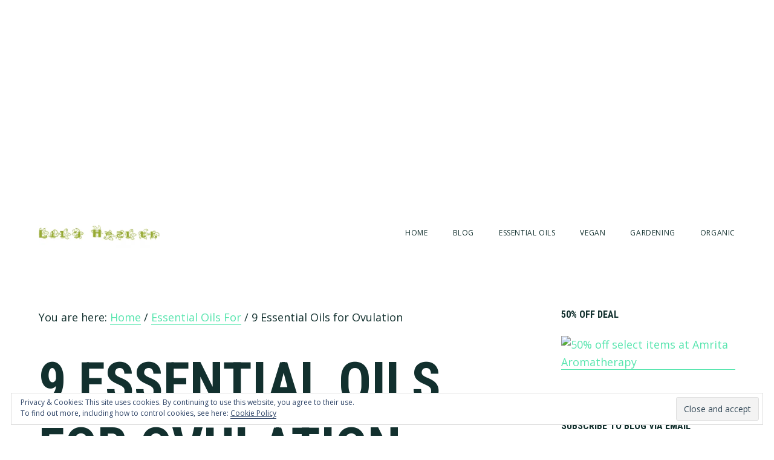

--- FILE ---
content_type: text/html; charset=UTF-8
request_url: https://www.lilyhealth.co.uk/essential-oils-for/ovulation/
body_size: 26113
content:
<!DOCTYPE html><html lang="en" prefix="og: https://ogp.me/ns#"><head><meta charset="UTF-8"/>
<script>var __ezHttpConsent={setByCat:function(src,tagType,attributes,category,force,customSetScriptFn=null){var setScript=function(){if(force||window.ezTcfConsent[category]){if(typeof customSetScriptFn==='function'){customSetScriptFn();}else{var scriptElement=document.createElement(tagType);scriptElement.src=src;attributes.forEach(function(attr){for(var key in attr){if(attr.hasOwnProperty(key)){scriptElement.setAttribute(key,attr[key]);}}});var firstScript=document.getElementsByTagName(tagType)[0];firstScript.parentNode.insertBefore(scriptElement,firstScript);}}};if(force||(window.ezTcfConsent&&window.ezTcfConsent.loaded)){setScript();}else if(typeof getEzConsentData==="function"){getEzConsentData().then(function(ezTcfConsent){if(ezTcfConsent&&ezTcfConsent.loaded){setScript();}else{console.error("cannot get ez consent data");force=true;setScript();}});}else{force=true;setScript();console.error("getEzConsentData is not a function");}},};</script>
<script>var ezTcfConsent=window.ezTcfConsent?window.ezTcfConsent:{loaded:false,store_info:false,develop_and_improve_services:false,measure_ad_performance:false,measure_content_performance:false,select_basic_ads:false,create_ad_profile:false,select_personalized_ads:false,create_content_profile:false,select_personalized_content:false,understand_audiences:false,use_limited_data_to_select_content:false,};function getEzConsentData(){return new Promise(function(resolve){document.addEventListener("ezConsentEvent",function(event){var ezTcfConsent=event.detail.ezTcfConsent;resolve(ezTcfConsent);});});}</script>
<script>if(typeof _setEzCookies!=='function'){function _setEzCookies(ezConsentData){var cookies=window.ezCookieQueue;for(var i=0;i<cookies.length;i++){var cookie=cookies[i];if(ezConsentData&&ezConsentData.loaded&&ezConsentData[cookie.tcfCategory]){document.cookie=cookie.name+"="+cookie.value;}}}}
window.ezCookieQueue=window.ezCookieQueue||[];if(typeof addEzCookies!=='function'){function addEzCookies(arr){window.ezCookieQueue=[...window.ezCookieQueue,...arr];}}
addEzCookies([{name:"ezoab_382335",value:"mod13-c; Path=/; Domain=lilyhealth.co.uk; Max-Age=7200",tcfCategory:"store_info",isEzoic:"true",},{name:"ezosuibasgeneris-1",value:"76c63f7f-5f69-4bb9-61ad-8de69088791b; Path=/; Domain=lilyhealth.co.uk; Expires=Fri, 29 Jan 2027 08:42:03 UTC; Secure; SameSite=None",tcfCategory:"understand_audiences",isEzoic:"true",}]);if(window.ezTcfConsent&&window.ezTcfConsent.loaded){_setEzCookies(window.ezTcfConsent);}else if(typeof getEzConsentData==="function"){getEzConsentData().then(function(ezTcfConsent){if(ezTcfConsent&&ezTcfConsent.loaded){_setEzCookies(window.ezTcfConsent);}else{console.error("cannot get ez consent data");_setEzCookies(window.ezTcfConsent);}});}else{console.error("getEzConsentData is not a function");_setEzCookies(window.ezTcfConsent);}</script><script type="text/javascript" data-ezscrex='false' data-cfasync='false'>window._ezaq = Object.assign({"edge_cache_status":13,"edge_response_time":93,"url":"https://www.lilyhealth.co.uk/essential-oils-for/ovulation/"}, typeof window._ezaq !== "undefined" ? window._ezaq : {});</script><script type="text/javascript" data-ezscrex='false' data-cfasync='false'>window._ezaq = Object.assign({"ab_test_id":"mod13-c"}, typeof window._ezaq !== "undefined" ? window._ezaq : {});window.__ez=window.__ez||{};window.__ez.tf={};</script><script type="text/javascript" data-ezscrex='false' data-cfasync='false'>window.ezDisableAds = true;</script>
<script data-ezscrex='false' data-cfasync='false' data-pagespeed-no-defer>var __ez=__ez||{};__ez.stms=Date.now();__ez.evt={};__ez.script={};__ez.ck=__ez.ck||{};__ez.template={};__ez.template.isOrig=true;__ez.queue=__ez.queue||function(){var e=0,i=0,t=[],n=!1,o=[],r=[],s=!0,a=function(e,i,n,o,r,s,a){var l=arguments.length>7&&void 0!==arguments[7]?arguments[7]:window,d=this;this.name=e,this.funcName=i,this.parameters=null===n?null:w(n)?n:[n],this.isBlock=o,this.blockedBy=r,this.deleteWhenComplete=s,this.isError=!1,this.isComplete=!1,this.isInitialized=!1,this.proceedIfError=a,this.fWindow=l,this.isTimeDelay=!1,this.process=function(){f("... func = "+e),d.isInitialized=!0,d.isComplete=!0,f("... func.apply: "+e);var i=d.funcName.split("."),n=null,o=this.fWindow||window;i.length>3||(n=3===i.length?o[i[0]][i[1]][i[2]]:2===i.length?o[i[0]][i[1]]:o[d.funcName]),null!=n&&n.apply(null,this.parameters),!0===d.deleteWhenComplete&&delete t[e],!0===d.isBlock&&(f("----- F'D: "+d.name),m())}},l=function(e,i,t,n,o,r,s){var a=arguments.length>7&&void 0!==arguments[7]?arguments[7]:window,l=this;this.name=e,this.path=i,this.async=o,this.defer=r,this.isBlock=t,this.blockedBy=n,this.isInitialized=!1,this.isError=!1,this.isComplete=!1,this.proceedIfError=s,this.fWindow=a,this.isTimeDelay=!1,this.isPath=function(e){return"/"===e[0]&&"/"!==e[1]},this.getSrc=function(e){return void 0!==window.__ezScriptHost&&this.isPath(e)&&"banger.js"!==this.name?window.__ezScriptHost+e:e},this.process=function(){l.isInitialized=!0,f("... file = "+e);var i=this.fWindow?this.fWindow.document:document,t=i.createElement("script");t.src=this.getSrc(this.path),!0===o?t.async=!0:!0===r&&(t.defer=!0),t.onerror=function(){var e={url:window.location.href,name:l.name,path:l.path,user_agent:window.navigator.userAgent};"undefined"!=typeof _ezaq&&(e.pageview_id=_ezaq.page_view_id);var i=encodeURIComponent(JSON.stringify(e)),t=new XMLHttpRequest;t.open("GET","//g.ezoic.net/ezqlog?d="+i,!0),t.send(),f("----- ERR'D: "+l.name),l.isError=!0,!0===l.isBlock&&m()},t.onreadystatechange=t.onload=function(){var e=t.readyState;f("----- F'D: "+l.name),e&&!/loaded|complete/.test(e)||(l.isComplete=!0,!0===l.isBlock&&m())},i.getElementsByTagName("head")[0].appendChild(t)}},d=function(e,i){this.name=e,this.path="",this.async=!1,this.defer=!1,this.isBlock=!1,this.blockedBy=[],this.isInitialized=!0,this.isError=!1,this.isComplete=i,this.proceedIfError=!1,this.isTimeDelay=!1,this.process=function(){}};function c(e,i,n,s,a,d,c,u,f){var m=new l(e,i,n,s,a,d,c,f);!0===u?o[e]=m:r[e]=m,t[e]=m,h(m)}function h(e){!0!==u(e)&&0!=s&&e.process()}function u(e){if(!0===e.isTimeDelay&&!1===n)return f(e.name+" blocked = TIME DELAY!"),!0;if(w(e.blockedBy))for(var i=0;i<e.blockedBy.length;i++){var o=e.blockedBy[i];if(!1===t.hasOwnProperty(o))return f(e.name+" blocked = "+o),!0;if(!0===e.proceedIfError&&!0===t[o].isError)return!1;if(!1===t[o].isComplete)return f(e.name+" blocked = "+o),!0}return!1}function f(e){var i=window.location.href,t=new RegExp("[?&]ezq=([^&#]*)","i").exec(i);"1"===(t?t[1]:null)&&console.debug(e)}function m(){++e>200||(f("let's go"),p(o),p(r))}function p(e){for(var i in e)if(!1!==e.hasOwnProperty(i)){var t=e[i];!0===t.isComplete||u(t)||!0===t.isInitialized||!0===t.isError?!0===t.isError?f(t.name+": error"):!0===t.isComplete?f(t.name+": complete already"):!0===t.isInitialized&&f(t.name+": initialized already"):t.process()}}function w(e){return"[object Array]"==Object.prototype.toString.call(e)}return window.addEventListener("load",(function(){setTimeout((function(){n=!0,f("TDELAY -----"),m()}),5e3)}),!1),{addFile:c,addFileOnce:function(e,i,n,o,r,s,a,l,d){t[e]||c(e,i,n,o,r,s,a,l,d)},addDelayFile:function(e,i){var n=new l(e,i,!1,[],!1,!1,!0);n.isTimeDelay=!0,f(e+" ...  FILE! TDELAY"),r[e]=n,t[e]=n,h(n)},addFunc:function(e,n,s,l,d,c,u,f,m,p){!0===c&&(e=e+"_"+i++);var w=new a(e,n,s,l,d,u,f,p);!0===m?o[e]=w:r[e]=w,t[e]=w,h(w)},addDelayFunc:function(e,i,n){var o=new a(e,i,n,!1,[],!0,!0);o.isTimeDelay=!0,f(e+" ...  FUNCTION! TDELAY"),r[e]=o,t[e]=o,h(o)},items:t,processAll:m,setallowLoad:function(e){s=e},markLoaded:function(e){if(e&&0!==e.length){if(e in t){var i=t[e];!0===i.isComplete?f(i.name+" "+e+": error loaded duplicate"):(i.isComplete=!0,i.isInitialized=!0)}else t[e]=new d(e,!0);f("markLoaded dummyfile: "+t[e].name)}},logWhatsBlocked:function(){for(var e in t)!1!==t.hasOwnProperty(e)&&u(t[e])}}}();__ez.evt.add=function(e,t,n){e.addEventListener?e.addEventListener(t,n,!1):e.attachEvent?e.attachEvent("on"+t,n):e["on"+t]=n()},__ez.evt.remove=function(e,t,n){e.removeEventListener?e.removeEventListener(t,n,!1):e.detachEvent?e.detachEvent("on"+t,n):delete e["on"+t]};__ez.script.add=function(e){var t=document.createElement("script");t.src=e,t.async=!0,t.type="text/javascript",document.getElementsByTagName("head")[0].appendChild(t)};__ez.dot=__ez.dot||{};__ez.queue.addFileOnce('/detroitchicago/boise.js', '/detroitchicago/boise.js?gcb=195-0&cb=5', true, [], true, false, true, false);__ez.queue.addFileOnce('/parsonsmaize/abilene.js', '/parsonsmaize/abilene.js?gcb=195-0&cb=e80eca0cdb', true, [], true, false, true, false);__ez.queue.addFileOnce('/parsonsmaize/mulvane.js', '/parsonsmaize/mulvane.js?gcb=195-0&cb=e75e48eec0', true, ['/parsonsmaize/abilene.js'], true, false, true, false);__ez.queue.addFileOnce('/detroitchicago/birmingham.js', '/detroitchicago/birmingham.js?gcb=195-0&cb=539c47377c', true, ['/parsonsmaize/abilene.js'], true, false, true, false);</script>
<script data-ezscrex="false" type="text/javascript" data-cfasync="false">window._ezaq = Object.assign({"ad_cache_level":0,"adpicker_placement_cnt":0,"ai_placeholder_cache_level":0,"ai_placeholder_placement_cnt":-1,"article_category":"Essential Oils For","author":"Derek","domain":"lilyhealth.co.uk","domain_id":382335,"ezcache_level":2,"ezcache_skip_code":0,"has_bad_image":0,"has_bad_words":0,"is_sitespeed":0,"lt_cache_level":0,"publish_date":"2020-08-23","response_size":99959,"response_size_orig":94198,"response_time_orig":77,"template_id":5,"url":"https://www.lilyhealth.co.uk/essential-oils-for/ovulation/","word_count":0,"worst_bad_word_level":0}, typeof window._ezaq !== "undefined" ? window._ezaq : {});__ez.queue.markLoaded('ezaqBaseReady');</script>
<script type='text/javascript' data-ezscrex='false' data-cfasync='false'>
window.ezAnalyticsStatic = true;

function analyticsAddScript(script) {
	var ezDynamic = document.createElement('script');
	ezDynamic.type = 'text/javascript';
	ezDynamic.innerHTML = script;
	document.head.appendChild(ezDynamic);
}
function getCookiesWithPrefix() {
    var allCookies = document.cookie.split(';');
    var cookiesWithPrefix = {};

    for (var i = 0; i < allCookies.length; i++) {
        var cookie = allCookies[i].trim();

        for (var j = 0; j < arguments.length; j++) {
            var prefix = arguments[j];
            if (cookie.indexOf(prefix) === 0) {
                var cookieParts = cookie.split('=');
                var cookieName = cookieParts[0];
                var cookieValue = cookieParts.slice(1).join('=');
                cookiesWithPrefix[cookieName] = decodeURIComponent(cookieValue);
                break; // Once matched, no need to check other prefixes
            }
        }
    }

    return cookiesWithPrefix;
}
function productAnalytics() {
	var d = {"pr":[6],"omd5":"0c91b4107857a4a6b07d8f5188615245","nar":"risk score"};
	d.u = _ezaq.url;
	d.p = _ezaq.page_view_id;
	d.v = _ezaq.visit_uuid;
	d.ab = _ezaq.ab_test_id;
	d.e = JSON.stringify(_ezaq);
	d.ref = document.referrer;
	d.c = getCookiesWithPrefix('active_template', 'ez', 'lp_');
	if(typeof ez_utmParams !== 'undefined') {
		d.utm = ez_utmParams;
	}

	var dataText = JSON.stringify(d);
	var xhr = new XMLHttpRequest();
	xhr.open('POST','/ezais/analytics?cb=1', true);
	xhr.onload = function () {
		if (xhr.status!=200) {
            return;
		}

        if(document.readyState !== 'loading') {
            analyticsAddScript(xhr.response);
            return;
        }

        var eventFunc = function() {
            if(document.readyState === 'loading') {
                return;
            }
            document.removeEventListener('readystatechange', eventFunc, false);
            analyticsAddScript(xhr.response);
        };

        document.addEventListener('readystatechange', eventFunc, false);
	};
	xhr.setRequestHeader('Content-Type','text/plain');
	xhr.send(dataText);
}
__ez.queue.addFunc("productAnalytics", "productAnalytics", null, true, ['ezaqBaseReady'], false, false, false, true);
</script><base href="https://www.lilyhealth.co.uk/essential-oils-for/ovulation/"/>

<meta name="viewport" content="width=device-width, initial-scale=1"/>

<!-- Search Engine Optimization by Rank Math - https://rankmath.com/ -->
<title>Aromatherapy for Ovulation: Essential Oils You Need to Know</title>
<meta name="robots" content="index, follow, max-snippet:-1, max-video-preview:-1, max-image-preview:large"/>
<link rel="canonical" href="https://www.lilyhealth.co.uk/essential-oils-for/ovulation/"/>
<meta property="og:locale" content="en_US"/>
<meta property="og:type" content="article"/>
<meta property="og:title" content="Aromatherapy for Ovulation: Essential Oils You Need to Know"/>
<meta property="og:description" content="Ovulation is a crucial phase in a woman’s menstrual cycle, vital for those planning to conceive. Essential oils, derived from plants and herbs, are popular for promoting fertility and overall well-being. In this blog post, we’ll introduce essential oils for ovulation, highlighting their potential advantages. We’ll also explore specific products and brands with positive user […]"/>
<meta property="og:url" content="https://www.lilyhealth.co.uk/essential-oils-for/ovulation/"/>
<meta property="og:site_name" content="Lily Health"/>
<meta property="article:section" content="Essential Oils For"/>
<meta property="og:updated_time" content="2023-10-01T19:49:37+00:00"/>
<meta property="og:image" content="https://www.lilyhealth.co.uk/wp-content/uploads/2020/08/pregnancy-23889_640.png"/>
<meta property="og:image:secure_url" content="https://www.lilyhealth.co.uk/wp-content/uploads/2020/08/pregnancy-23889_640.png"/>
<meta property="og:image:width" content="640"/>
<meta property="og:image:height" content="320"/>
<meta property="og:image:alt" content="Essential Oils for Ovulation"/>
<meta property="og:image:type" content="image/png"/>
<meta property="article:published_time" content="2020-08-24T00:26:57+00:00"/>
<meta property="article:modified_time" content="2023-10-01T19:49:37+00:00"/>
<meta name="twitter:card" content="summary_large_image"/>
<meta name="twitter:title" content="Aromatherapy for Ovulation: Essential Oils You Need to Know"/>
<meta name="twitter:description" content="Ovulation is a crucial phase in a woman’s menstrual cycle, vital for those planning to conceive. Essential oils, derived from plants and herbs, are popular for promoting fertility and overall well-being. In this blog post, we’ll introduce essential oils for ovulation, highlighting their potential advantages. We’ll also explore specific products and brands with positive user […]"/>
<meta name="twitter:image" content="https://www.lilyhealth.co.uk/wp-content/uploads/2020/08/pregnancy-23889_640.png"/>
<meta name="twitter:label1" content="Written by"/>
<meta name="twitter:data1" content="Derek"/>
<meta name="twitter:label2" content="Time to read"/>
<meta name="twitter:data2" content="10 minutes"/>
<script type="application/ld+json" class="rank-math-schema">{"@context":"https://schema.org","@graph":[{"@type":["Person","Organization"],"@id":"https://www.lilyhealth.co.uk/#person","name":"admin"},{"@type":"WebSite","@id":"https://www.lilyhealth.co.uk/#website","url":"https://www.lilyhealth.co.uk","name":"admin","publisher":{"@id":"https://www.lilyhealth.co.uk/#person"},"inLanguage":"en"},{"@type":"ImageObject","@id":"https://www.lilyhealth.co.uk/wp-content/uploads/2020/08/pregnancy-23889_640.png","url":"https://www.lilyhealth.co.uk/wp-content/uploads/2020/08/pregnancy-23889_640.png","width":"200","height":"200","inLanguage":"en"},{"@type":"BreadcrumbList","@id":"https://www.lilyhealth.co.uk/essential-oils-for/ovulation/#breadcrumb","itemListElement":[{"@type":"ListItem","position":"1","item":{"@id":"https://www.lilyhealth.co.uk","name":"Home"}},{"@type":"ListItem","position":"2","item":{"@id":"https://www.lilyhealth.co.uk/essential-oils-for/","name":"Essential Oils For"}},{"@type":"ListItem","position":"3","item":{"@id":"https://www.lilyhealth.co.uk/essential-oils-for/ovulation/","name":"9 Essential Oils for Ovulation"}}]},{"@type":"WebPage","@id":"https://www.lilyhealth.co.uk/essential-oils-for/ovulation/#webpage","url":"https://www.lilyhealth.co.uk/essential-oils-for/ovulation/","name":"Aromatherapy for Ovulation: Essential Oils You Need to Know","datePublished":"2020-08-24T00:26:57+00:00","dateModified":"2023-10-01T19:49:37+00:00","isPartOf":{"@id":"https://www.lilyhealth.co.uk/#website"},"primaryImageOfPage":{"@id":"https://www.lilyhealth.co.uk/wp-content/uploads/2020/08/pregnancy-23889_640.png"},"inLanguage":"en","breadcrumb":{"@id":"https://www.lilyhealth.co.uk/essential-oils-for/ovulation/#breadcrumb"}},{"@type":"Person","@id":"https://www.lilyhealth.co.uk/essential-oils-for/ovulation/#author","name":"Derek","image":{"@type":"ImageObject","@id":"https://secure.gravatar.com/avatar/47c926a2e0a121e30521bd4a66a16353?s=96&amp;d=mm&amp;r=g","url":"https://secure.gravatar.com/avatar/47c926a2e0a121e30521bd4a66a16353?s=96&amp;d=mm&amp;r=g","caption":"Derek","inLanguage":"en"}},{"@type":"BlogPosting","headline":"Aromatherapy for Ovulation: Essential Oils You Need to Know","keywords":"Essential Oils for Ovulation","datePublished":"2020-08-24T00:26:57+00:00","dateModified":"2023-10-01T19:49:37+00:00","articleSection":"Essential Oils For","author":{"@id":"https://www.lilyhealth.co.uk/essential-oils-for/ovulation/#author","name":"Derek"},"publisher":{"@id":"https://www.lilyhealth.co.uk/#person"},"description":"In this blog post, we'll introduce essential oils for ovulation, highlighting their potential advantages. We'll also explore specific products and brands with positive user reviews, addressing both features and costs.","name":"Aromatherapy for Ovulation: Essential Oils You Need to Know","@id":"https://www.lilyhealth.co.uk/essential-oils-for/ovulation/#richSnippet","isPartOf":{"@id":"https://www.lilyhealth.co.uk/essential-oils-for/ovulation/#webpage"},"image":{"@id":"https://www.lilyhealth.co.uk/wp-content/uploads/2020/08/pregnancy-23889_640.png"},"inLanguage":"en","mainEntityOfPage":{"@id":"https://www.lilyhealth.co.uk/essential-oils-for/ovulation/#webpage"}}]}</script>
<!-- /Rank Math WordPress SEO plugin -->

<link rel="dns-prefetch" href="//maps.googleapis.com"/>
<link rel="dns-prefetch" href="//secure.gravatar.com"/>
<link rel="dns-prefetch" href="//stats.wp.com"/>
<link rel="dns-prefetch" href="//fonts.googleapis.com"/>
<link rel="dns-prefetch" href="//code.ionicframework.com"/>
<link rel="dns-prefetch" href="//v0.wordpress.com"/>
<link rel="dns-prefetch" href="//c0.wp.com"/>
<script type="text/javascript">
/* <![CDATA[ */
window._wpemojiSettings = {"baseUrl":"https:\/\/s.w.org\/images\/core\/emoji\/14.0.0\/72x72\/","ext":".png","svgUrl":"https:\/\/s.w.org\/images\/core\/emoji\/14.0.0\/svg\/","svgExt":".svg","source":{"concatemoji":"https:\/\/www.lilyhealth.co.uk\/wp-includes\/js\/wp-emoji-release.min.js?ver=6.4.3"}};
/*! This file is auto-generated */
!function(i,n){var o,s,e;function c(e){try{var t={supportTests:e,timestamp:(new Date).valueOf()};sessionStorage.setItem(o,JSON.stringify(t))}catch(e){}}function p(e,t,n){e.clearRect(0,0,e.canvas.width,e.canvas.height),e.fillText(t,0,0);var t=new Uint32Array(e.getImageData(0,0,e.canvas.width,e.canvas.height).data),r=(e.clearRect(0,0,e.canvas.width,e.canvas.height),e.fillText(n,0,0),new Uint32Array(e.getImageData(0,0,e.canvas.width,e.canvas.height).data));return t.every(function(e,t){return e===r[t]})}function u(e,t,n){switch(t){case"flag":return n(e,"\ud83c\udff3\ufe0f\u200d\u26a7\ufe0f","\ud83c\udff3\ufe0f\u200b\u26a7\ufe0f")?!1:!n(e,"\ud83c\uddfa\ud83c\uddf3","\ud83c\uddfa\u200b\ud83c\uddf3")&&!n(e,"\ud83c\udff4\udb40\udc67\udb40\udc62\udb40\udc65\udb40\udc6e\udb40\udc67\udb40\udc7f","\ud83c\udff4\u200b\udb40\udc67\u200b\udb40\udc62\u200b\udb40\udc65\u200b\udb40\udc6e\u200b\udb40\udc67\u200b\udb40\udc7f");case"emoji":return!n(e,"\ud83e\udef1\ud83c\udffb\u200d\ud83e\udef2\ud83c\udfff","\ud83e\udef1\ud83c\udffb\u200b\ud83e\udef2\ud83c\udfff")}return!1}function f(e,t,n){var r="undefined"!=typeof WorkerGlobalScope&&self instanceof WorkerGlobalScope?new OffscreenCanvas(300,150):i.createElement("canvas"),a=r.getContext("2d",{willReadFrequently:!0}),o=(a.textBaseline="top",a.font="600 32px Arial",{});return e.forEach(function(e){o[e]=t(a,e,n)}),o}function t(e){var t=i.createElement("script");t.src=e,t.defer=!0,i.head.appendChild(t)}"undefined"!=typeof Promise&&(o="wpEmojiSettingsSupports",s=["flag","emoji"],n.supports={everything:!0,everythingExceptFlag:!0},e=new Promise(function(e){i.addEventListener("DOMContentLoaded",e,{once:!0})}),new Promise(function(t){var n=function(){try{var e=JSON.parse(sessionStorage.getItem(o));if("object"==typeof e&&"number"==typeof e.timestamp&&(new Date).valueOf()<e.timestamp+604800&&"object"==typeof e.supportTests)return e.supportTests}catch(e){}return null}();if(!n){if("undefined"!=typeof Worker&&"undefined"!=typeof OffscreenCanvas&&"undefined"!=typeof URL&&URL.createObjectURL&&"undefined"!=typeof Blob)try{var e="postMessage("+f.toString()+"("+[JSON.stringify(s),u.toString(),p.toString()].join(",")+"));",r=new Blob([e],{type:"text/javascript"}),a=new Worker(URL.createObjectURL(r),{name:"wpTestEmojiSupports"});return void(a.onmessage=function(e){c(n=e.data),a.terminate(),t(n)})}catch(e){}c(n=f(s,u,p))}t(n)}).then(function(e){for(var t in e)n.supports[t]=e[t],n.supports.everything=n.supports.everything&&n.supports[t],"flag"!==t&&(n.supports.everythingExceptFlag=n.supports.everythingExceptFlag&&n.supports[t]);n.supports.everythingExceptFlag=n.supports.everythingExceptFlag&&!n.supports.flag,n.DOMReady=!1,n.readyCallback=function(){n.DOMReady=!0}}).then(function(){return e}).then(function(){var e;n.supports.everything||(n.readyCallback(),(e=n.source||{}).concatemoji?t(e.concatemoji):e.wpemoji&&e.twemoji&&(t(e.twemoji),t(e.wpemoji)))}))}((window,document),window._wpemojiSettings);
/* ]]> */
</script>
<link rel="stylesheet" id="maker-pro-css" href="https://www.lilyhealth.co.uk/wp-content/themes/maker-pro/style.css?ver=1.0.0" type="text/css" media="all"/>
<style id="wp-emoji-styles-inline-css" type="text/css">

	img.wp-smiley, img.emoji {
		display: inline !important;
		border: none !important;
		box-shadow: none !important;
		height: 1em !important;
		width: 1em !important;
		margin: 0 0.07em !important;
		vertical-align: -0.1em !important;
		background: none !important;
		padding: 0 !important;
	}
</style>
<link rel="stylesheet" id="wp-block-library-css" href="https://c0.wp.com/c/6.4.3/wp-includes/css/dist/block-library/style.min.css" type="text/css" media="all"/>
<style id="wp-block-library-inline-css" type="text/css">
.has-text-align-justify{text-align:justify;}
</style>
<link rel="stylesheet" id="citations-css" href="https://www.lilyhealth.co.uk/wp-content/plugins/citations//dist/css/style.min.css?ver=0.2.1" type="text/css" media="all"/>
<link rel="stylesheet" id="mediaelement-css" href="https://c0.wp.com/c/6.4.3/wp-includes/js/mediaelement/mediaelementplayer-legacy.min.css" type="text/css" media="all"/>
<link rel="stylesheet" id="wp-mediaelement-css" href="https://c0.wp.com/c/6.4.3/wp-includes/js/mediaelement/wp-mediaelement.min.css" type="text/css" media="all"/>
<style id="jetpack-sharing-buttons-style-inline-css" type="text/css">
.jetpack-sharing-buttons__services-list{display:flex;flex-direction:row;flex-wrap:wrap;gap:0;list-style-type:none;margin:5px;padding:0}.jetpack-sharing-buttons__services-list.has-small-icon-size{font-size:12px}.jetpack-sharing-buttons__services-list.has-normal-icon-size{font-size:16px}.jetpack-sharing-buttons__services-list.has-large-icon-size{font-size:24px}.jetpack-sharing-buttons__services-list.has-huge-icon-size{font-size:36px}@media print{.jetpack-sharing-buttons__services-list{display:none!important}}.editor-styles-wrapper .wp-block-jetpack-sharing-buttons{gap:0;padding-inline-start:0}ul.jetpack-sharing-buttons__services-list.has-background{padding:1.25em 2.375em}
</style>
<style id="rank-math-toc-block-style-inline-css" type="text/css">
.wp-block-rank-math-toc-block nav ol{counter-reset:item}.wp-block-rank-math-toc-block nav ol li{display:block}.wp-block-rank-math-toc-block nav ol li:before{content:counters(item, ".") " ";counter-increment:item}

</style>
<style id="classic-theme-styles-inline-css" type="text/css">
/*! This file is auto-generated */
.wp-block-button__link{color:#fff;background-color:#32373c;border-radius:9999px;box-shadow:none;text-decoration:none;padding:calc(.667em + 2px) calc(1.333em + 2px);font-size:1.125em}.wp-block-file__button{background:#32373c;color:#fff;text-decoration:none}
</style>
<style id="global-styles-inline-css" type="text/css">
body{--wp--preset--color--black: #000000;--wp--preset--color--cyan-bluish-gray: #abb8c3;--wp--preset--color--white: #ffffff;--wp--preset--color--pale-pink: #f78da7;--wp--preset--color--vivid-red: #cf2e2e;--wp--preset--color--luminous-vivid-orange: #ff6900;--wp--preset--color--luminous-vivid-amber: #fcb900;--wp--preset--color--light-green-cyan: #7bdcb5;--wp--preset--color--vivid-green-cyan: #00d084;--wp--preset--color--pale-cyan-blue: #8ed1fc;--wp--preset--color--vivid-cyan-blue: #0693e3;--wp--preset--color--vivid-purple: #9b51e0;--wp--preset--gradient--vivid-cyan-blue-to-vivid-purple: linear-gradient(135deg,rgba(6,147,227,1) 0%,rgb(155,81,224) 100%);--wp--preset--gradient--light-green-cyan-to-vivid-green-cyan: linear-gradient(135deg,rgb(122,220,180) 0%,rgb(0,208,130) 100%);--wp--preset--gradient--luminous-vivid-amber-to-luminous-vivid-orange: linear-gradient(135deg,rgba(252,185,0,1) 0%,rgba(255,105,0,1) 100%);--wp--preset--gradient--luminous-vivid-orange-to-vivid-red: linear-gradient(135deg,rgba(255,105,0,1) 0%,rgb(207,46,46) 100%);--wp--preset--gradient--very-light-gray-to-cyan-bluish-gray: linear-gradient(135deg,rgb(238,238,238) 0%,rgb(169,184,195) 100%);--wp--preset--gradient--cool-to-warm-spectrum: linear-gradient(135deg,rgb(74,234,220) 0%,rgb(151,120,209) 20%,rgb(207,42,186) 40%,rgb(238,44,130) 60%,rgb(251,105,98) 80%,rgb(254,248,76) 100%);--wp--preset--gradient--blush-light-purple: linear-gradient(135deg,rgb(255,206,236) 0%,rgb(152,150,240) 100%);--wp--preset--gradient--blush-bordeaux: linear-gradient(135deg,rgb(254,205,165) 0%,rgb(254,45,45) 50%,rgb(107,0,62) 100%);--wp--preset--gradient--luminous-dusk: linear-gradient(135deg,rgb(255,203,112) 0%,rgb(199,81,192) 50%,rgb(65,88,208) 100%);--wp--preset--gradient--pale-ocean: linear-gradient(135deg,rgb(255,245,203) 0%,rgb(182,227,212) 50%,rgb(51,167,181) 100%);--wp--preset--gradient--electric-grass: linear-gradient(135deg,rgb(202,248,128) 0%,rgb(113,206,126) 100%);--wp--preset--gradient--midnight: linear-gradient(135deg,rgb(2,3,129) 0%,rgb(40,116,252) 100%);--wp--preset--font-size--small: 13px;--wp--preset--font-size--medium: 20px;--wp--preset--font-size--large: 36px;--wp--preset--font-size--x-large: 42px;--wp--preset--spacing--20: 0.44rem;--wp--preset--spacing--30: 0.67rem;--wp--preset--spacing--40: 1rem;--wp--preset--spacing--50: 1.5rem;--wp--preset--spacing--60: 2.25rem;--wp--preset--spacing--70: 3.38rem;--wp--preset--spacing--80: 5.06rem;--wp--preset--shadow--natural: 6px 6px 9px rgba(0, 0, 0, 0.2);--wp--preset--shadow--deep: 12px 12px 50px rgba(0, 0, 0, 0.4);--wp--preset--shadow--sharp: 6px 6px 0px rgba(0, 0, 0, 0.2);--wp--preset--shadow--outlined: 6px 6px 0px -3px rgba(255, 255, 255, 1), 6px 6px rgba(0, 0, 0, 1);--wp--preset--shadow--crisp: 6px 6px 0px rgba(0, 0, 0, 1);}:where(.is-layout-flex){gap: 0.5em;}:where(.is-layout-grid){gap: 0.5em;}body .is-layout-flow > .alignleft{float: left;margin-inline-start: 0;margin-inline-end: 2em;}body .is-layout-flow > .alignright{float: right;margin-inline-start: 2em;margin-inline-end: 0;}body .is-layout-flow > .aligncenter{margin-left: auto !important;margin-right: auto !important;}body .is-layout-constrained > .alignleft{float: left;margin-inline-start: 0;margin-inline-end: 2em;}body .is-layout-constrained > .alignright{float: right;margin-inline-start: 2em;margin-inline-end: 0;}body .is-layout-constrained > .aligncenter{margin-left: auto !important;margin-right: auto !important;}body .is-layout-constrained > :where(:not(.alignleft):not(.alignright):not(.alignfull)){max-width: var(--wp--style--global--content-size);margin-left: auto !important;margin-right: auto !important;}body .is-layout-constrained > .alignwide{max-width: var(--wp--style--global--wide-size);}body .is-layout-flex{display: flex;}body .is-layout-flex{flex-wrap: wrap;align-items: center;}body .is-layout-flex > *{margin: 0;}body .is-layout-grid{display: grid;}body .is-layout-grid > *{margin: 0;}:where(.wp-block-columns.is-layout-flex){gap: 2em;}:where(.wp-block-columns.is-layout-grid){gap: 2em;}:where(.wp-block-post-template.is-layout-flex){gap: 1.25em;}:where(.wp-block-post-template.is-layout-grid){gap: 1.25em;}.has-black-color{color: var(--wp--preset--color--black) !important;}.has-cyan-bluish-gray-color{color: var(--wp--preset--color--cyan-bluish-gray) !important;}.has-white-color{color: var(--wp--preset--color--white) !important;}.has-pale-pink-color{color: var(--wp--preset--color--pale-pink) !important;}.has-vivid-red-color{color: var(--wp--preset--color--vivid-red) !important;}.has-luminous-vivid-orange-color{color: var(--wp--preset--color--luminous-vivid-orange) !important;}.has-luminous-vivid-amber-color{color: var(--wp--preset--color--luminous-vivid-amber) !important;}.has-light-green-cyan-color{color: var(--wp--preset--color--light-green-cyan) !important;}.has-vivid-green-cyan-color{color: var(--wp--preset--color--vivid-green-cyan) !important;}.has-pale-cyan-blue-color{color: var(--wp--preset--color--pale-cyan-blue) !important;}.has-vivid-cyan-blue-color{color: var(--wp--preset--color--vivid-cyan-blue) !important;}.has-vivid-purple-color{color: var(--wp--preset--color--vivid-purple) !important;}.has-black-background-color{background-color: var(--wp--preset--color--black) !important;}.has-cyan-bluish-gray-background-color{background-color: var(--wp--preset--color--cyan-bluish-gray) !important;}.has-white-background-color{background-color: var(--wp--preset--color--white) !important;}.has-pale-pink-background-color{background-color: var(--wp--preset--color--pale-pink) !important;}.has-vivid-red-background-color{background-color: var(--wp--preset--color--vivid-red) !important;}.has-luminous-vivid-orange-background-color{background-color: var(--wp--preset--color--luminous-vivid-orange) !important;}.has-luminous-vivid-amber-background-color{background-color: var(--wp--preset--color--luminous-vivid-amber) !important;}.has-light-green-cyan-background-color{background-color: var(--wp--preset--color--light-green-cyan) !important;}.has-vivid-green-cyan-background-color{background-color: var(--wp--preset--color--vivid-green-cyan) !important;}.has-pale-cyan-blue-background-color{background-color: var(--wp--preset--color--pale-cyan-blue) !important;}.has-vivid-cyan-blue-background-color{background-color: var(--wp--preset--color--vivid-cyan-blue) !important;}.has-vivid-purple-background-color{background-color: var(--wp--preset--color--vivid-purple) !important;}.has-black-border-color{border-color: var(--wp--preset--color--black) !important;}.has-cyan-bluish-gray-border-color{border-color: var(--wp--preset--color--cyan-bluish-gray) !important;}.has-white-border-color{border-color: var(--wp--preset--color--white) !important;}.has-pale-pink-border-color{border-color: var(--wp--preset--color--pale-pink) !important;}.has-vivid-red-border-color{border-color: var(--wp--preset--color--vivid-red) !important;}.has-luminous-vivid-orange-border-color{border-color: var(--wp--preset--color--luminous-vivid-orange) !important;}.has-luminous-vivid-amber-border-color{border-color: var(--wp--preset--color--luminous-vivid-amber) !important;}.has-light-green-cyan-border-color{border-color: var(--wp--preset--color--light-green-cyan) !important;}.has-vivid-green-cyan-border-color{border-color: var(--wp--preset--color--vivid-green-cyan) !important;}.has-pale-cyan-blue-border-color{border-color: var(--wp--preset--color--pale-cyan-blue) !important;}.has-vivid-cyan-blue-border-color{border-color: var(--wp--preset--color--vivid-cyan-blue) !important;}.has-vivid-purple-border-color{border-color: var(--wp--preset--color--vivid-purple) !important;}.has-vivid-cyan-blue-to-vivid-purple-gradient-background{background: var(--wp--preset--gradient--vivid-cyan-blue-to-vivid-purple) !important;}.has-light-green-cyan-to-vivid-green-cyan-gradient-background{background: var(--wp--preset--gradient--light-green-cyan-to-vivid-green-cyan) !important;}.has-luminous-vivid-amber-to-luminous-vivid-orange-gradient-background{background: var(--wp--preset--gradient--luminous-vivid-amber-to-luminous-vivid-orange) !important;}.has-luminous-vivid-orange-to-vivid-red-gradient-background{background: var(--wp--preset--gradient--luminous-vivid-orange-to-vivid-red) !important;}.has-very-light-gray-to-cyan-bluish-gray-gradient-background{background: var(--wp--preset--gradient--very-light-gray-to-cyan-bluish-gray) !important;}.has-cool-to-warm-spectrum-gradient-background{background: var(--wp--preset--gradient--cool-to-warm-spectrum) !important;}.has-blush-light-purple-gradient-background{background: var(--wp--preset--gradient--blush-light-purple) !important;}.has-blush-bordeaux-gradient-background{background: var(--wp--preset--gradient--blush-bordeaux) !important;}.has-luminous-dusk-gradient-background{background: var(--wp--preset--gradient--luminous-dusk) !important;}.has-pale-ocean-gradient-background{background: var(--wp--preset--gradient--pale-ocean) !important;}.has-electric-grass-gradient-background{background: var(--wp--preset--gradient--electric-grass) !important;}.has-midnight-gradient-background{background: var(--wp--preset--gradient--midnight) !important;}.has-small-font-size{font-size: var(--wp--preset--font-size--small) !important;}.has-medium-font-size{font-size: var(--wp--preset--font-size--medium) !important;}.has-large-font-size{font-size: var(--wp--preset--font-size--large) !important;}.has-x-large-font-size{font-size: var(--wp--preset--font-size--x-large) !important;}
.wp-block-navigation a:where(:not(.wp-element-button)){color: inherit;}
:where(.wp-block-post-template.is-layout-flex){gap: 1.25em;}:where(.wp-block-post-template.is-layout-grid){gap: 1.25em;}
:where(.wp-block-columns.is-layout-flex){gap: 2em;}:where(.wp-block-columns.is-layout-grid){gap: 2em;}
.wp-block-pullquote{font-size: 1.5em;line-height: 1.6;}
</style>
<link rel="stylesheet" id="gpp_shortcodes-css" href="https://www.lilyhealth.co.uk/wp-content/plugins/gpp-shortcodes/gpp-shortcodes.css?ver=6.4.3" type="text/css" media="all"/>
<link rel="stylesheet" id="gpp-sc-genericons-css" href="https://www.lilyhealth.co.uk/wp-content/plugins/gpp-shortcodes/genericons/genericons.css?ver=6.4.3" type="text/css" media="all"/>
<link rel="stylesheet" id="ez-toc-css" href="https://www.lilyhealth.co.uk/wp-content/plugins/easy-table-of-contents/assets/css/screen.min.css?ver=2.0.63" type="text/css" media="all"/>
<style id="ez-toc-inline-css" type="text/css">
div#ez-toc-container .ez-toc-title {font-size: 120%;}div#ez-toc-container .ez-toc-title {font-weight: 500;}div#ez-toc-container ul li {font-size: 95%;}div#ez-toc-container ul li {font-weight: 500;}div#ez-toc-container nav ul ul li {font-size: 90%;}
.ez-toc-container-direction {direction: ltr;}.ez-toc-counter ul{counter-reset: item ;}.ez-toc-counter nav ul li a::before {content: counters(item, ".", decimal) ". ";display: inline-block;counter-increment: item;flex-grow: 0;flex-shrink: 0;margin-right: .2em; float: left; }.ez-toc-widget-direction {direction: ltr;}.ez-toc-widget-container ul{counter-reset: item ;}.ez-toc-widget-container nav ul li a::before {content: counters(item, ".", decimal) ". ";display: inline-block;counter-increment: item;flex-grow: 0;flex-shrink: 0;margin-right: .2em; float: left; }
</style>
<link rel="stylesheet" id="google-fonts-css" href="//fonts.googleapis.com/css?family=Open+Sans%3A300%2C400%2C600%2C700%7CMartel%3A200%2C700%2C900%7CRoboto+Condensed%3A700&amp;ver=1.0.0" type="text/css" media="all"/>
<link rel="stylesheet" id="ionicons-css" href="//code.ionicframework.com/ionicons/2.0.1/css/ionicons.min.css?ver=1.0.0" type="text/css" media="all"/>
<link rel="stylesheet" id="wp_review-style-css" href="https://www.lilyhealth.co.uk/wp-content/plugins/wp-review/public/css/wp-review.css?ver=5.3.5" type="text/css" media="all"/>
<link rel="stylesheet" id="jetpack_css-css" href="https://c0.wp.com/p/jetpack/13.2/css/jetpack.css" type="text/css" media="all"/>
<script type="text/javascript" src="https://c0.wp.com/c/6.4.3/wp-includes/js/jquery/jquery.min.js" id="jquery-core-js"></script>
<script type="text/javascript" src="https://c0.wp.com/c/6.4.3/wp-includes/js/jquery/jquery-migrate.min.js" id="jquery-migrate-js"></script>
<script type="text/javascript" src="https://www.lilyhealth.co.uk/wp-content/themes/maker-pro/js/jquery.fitvids.js?ver=1.0.0" id="maker-fitvids-js"></script>
<script type="text/javascript" src="https://www.lilyhealth.co.uk/wp-content/themes/maker-pro/js/global.js?ver=1.0.0" id="maker-global-js"></script>
<script type="text/javascript" src="https://www.lilyhealth.co.uk/wp-content/themes/maker-pro/js/responsive-menu.js?ver=1.0.0" id="maker-responsive-menu-js"></script>
<link rel="https://api.w.org/" href="https://www.lilyhealth.co.uk/wp-json/"/><link rel="alternate" type="application/json" href="https://www.lilyhealth.co.uk/wp-json/wp/v2/posts/1042"/><link rel="alternate" type="application/json+oembed" href="https://www.lilyhealth.co.uk/wp-json/oembed/1.0/embed?url=https%3A%2F%2Fwww.lilyhealth.co.uk%2Fessential-oils-for%2Fovulation%2F"/>
<link rel="alternate" type="text/xml+oembed" href="https://www.lilyhealth.co.uk/wp-json/oembed/1.0/embed?url=https%3A%2F%2Fwww.lilyhealth.co.uk%2Fessential-oils-for%2Fovulation%2F&amp;format=xml"/>
<!-- HFCM by 99 Robots - Snippet # 1: Adsense -->
<script type='text/javascript'>
var ezoTemplate = 'orig_site';
var ezouid = '1';
var ezoFormfactor = '1';
</script><script data-ezscrex="false" type='text/javascript'>
var soc_app_id = '0';
var did = 382335;
var ezdomain = 'lilyhealth.co.uk';
var ezoicSearchable = 1;
</script></head><body data-rsssl="1" class="post-template-default single single-post postid-1042 single-format-standard custom-header header-image header-full-width content-sidebar genesis-breadcrumbs-visible genesis-footer-widgets-visible" itemscope="" itemtype="https://schema.org/WebPage"><div id="ezoic-pub-ad-placeholder-101">
<script async="" src="https://pagead2.googlesyndication.com/pagead/js/adsbygoogle.js?client=ca-pub-1530986261198845" crossorigin="anonymous"></script>
<!-- Lily health 1 -->
<ins class="adsbygoogle" style="display:block" data-ad-client="ca-pub-1530986261198845" data-ad-slot="9455833675" data-ad-format="auto" data-full-width-responsive="true"></ins>
<script>
     (adsbygoogle = window.adsbygoogle || []).push({});
</script>
	</div>
<!-- /end HFCM by 99 Robots -->
<meta name="google-site-verification" content="F__-buFObb4AJVmdKc2Qw5cVmb33eCOgl6KHJOUydB0"/>
	<style>img#wpstats{display:none}</style>
		<style type="text/css">.site-title a { background: url(https://www.lilyhealth.co.uk/wp-content/uploads/2018/04/cropped-companylogo.general-e1576339362796.png) no-repeat !important; }</style>
<style type="text/css">.saboxplugin-wrap{-webkit-box-sizing:border-box;-moz-box-sizing:border-box;-ms-box-sizing:border-box;box-sizing:border-box;border:1px solid #eee;width:100%;clear:both;display:block;overflow:hidden;word-wrap:break-word;position:relative}.saboxplugin-wrap .saboxplugin-gravatar{float:left;padding:0 20px 20px 20px}.saboxplugin-wrap .saboxplugin-gravatar img{max-width:100px;height:auto;border-radius:0;}.saboxplugin-wrap .saboxplugin-authorname{font-size:18px;line-height:1;margin:20px 0 0 20px;display:block}.saboxplugin-wrap .saboxplugin-authorname a{text-decoration:none}.saboxplugin-wrap .saboxplugin-authorname a:focus{outline:0}.saboxplugin-wrap .saboxplugin-desc{display:block;margin:5px 20px}.saboxplugin-wrap .saboxplugin-desc a{text-decoration:underline}.saboxplugin-wrap .saboxplugin-desc p{margin:5px 0 12px}.saboxplugin-wrap .saboxplugin-web{margin:0 20px 15px;text-align:left}.saboxplugin-wrap .sab-web-position{text-align:right}.saboxplugin-wrap .saboxplugin-web a{color:#ccc;text-decoration:none}.saboxplugin-wrap .saboxplugin-socials{position:relative;display:block;background:#fcfcfc;padding:5px;border-top:1px solid #eee}.saboxplugin-wrap .saboxplugin-socials a svg{width:20px;height:20px}.saboxplugin-wrap .saboxplugin-socials a svg .st2{fill:#fff; transform-origin:center center;}.saboxplugin-wrap .saboxplugin-socials a svg .st1{fill:rgba(0,0,0,.3)}.saboxplugin-wrap .saboxplugin-socials a:hover{opacity:.8;-webkit-transition:opacity .4s;-moz-transition:opacity .4s;-o-transition:opacity .4s;transition:opacity .4s;box-shadow:none!important;-webkit-box-shadow:none!important}.saboxplugin-wrap .saboxplugin-socials .saboxplugin-icon-color{box-shadow:none;padding:0;border:0;-webkit-transition:opacity .4s;-moz-transition:opacity .4s;-o-transition:opacity .4s;transition:opacity .4s;display:inline-block;color:#fff;font-size:0;text-decoration:inherit;margin:5px;-webkit-border-radius:0;-moz-border-radius:0;-ms-border-radius:0;-o-border-radius:0;border-radius:0;overflow:hidden}.saboxplugin-wrap .saboxplugin-socials .saboxplugin-icon-grey{text-decoration:inherit;box-shadow:none;position:relative;display:-moz-inline-stack;display:inline-block;vertical-align:middle;zoom:1;margin:10px 5px;color:#444;fill:#444}.clearfix:after,.clearfix:before{content:' ';display:table;line-height:0;clear:both}.ie7 .clearfix{zoom:1}.saboxplugin-socials.sabox-colored .saboxplugin-icon-color .sab-twitch{border-color:#38245c}.saboxplugin-socials.sabox-colored .saboxplugin-icon-color .sab-addthis{border-color:#e91c00}.saboxplugin-socials.sabox-colored .saboxplugin-icon-color .sab-behance{border-color:#003eb0}.saboxplugin-socials.sabox-colored .saboxplugin-icon-color .sab-delicious{border-color:#06c}.saboxplugin-socials.sabox-colored .saboxplugin-icon-color .sab-deviantart{border-color:#036824}.saboxplugin-socials.sabox-colored .saboxplugin-icon-color .sab-digg{border-color:#00327c}.saboxplugin-socials.sabox-colored .saboxplugin-icon-color .sab-dribbble{border-color:#ba1655}.saboxplugin-socials.sabox-colored .saboxplugin-icon-color .sab-facebook{border-color:#1e2e4f}.saboxplugin-socials.sabox-colored .saboxplugin-icon-color .sab-flickr{border-color:#003576}.saboxplugin-socials.sabox-colored .saboxplugin-icon-color .sab-github{border-color:#264874}.saboxplugin-socials.sabox-colored .saboxplugin-icon-color .sab-google{border-color:#0b51c5}.saboxplugin-socials.sabox-colored .saboxplugin-icon-color .sab-googleplus{border-color:#96271a}.saboxplugin-socials.sabox-colored .saboxplugin-icon-color .sab-html5{border-color:#902e13}.saboxplugin-socials.sabox-colored .saboxplugin-icon-color .sab-instagram{border-color:#1630aa}.saboxplugin-socials.sabox-colored .saboxplugin-icon-color .sab-linkedin{border-color:#00344f}.saboxplugin-socials.sabox-colored .saboxplugin-icon-color .sab-pinterest{border-color:#5b040e}.saboxplugin-socials.sabox-colored .saboxplugin-icon-color .sab-reddit{border-color:#992900}.saboxplugin-socials.sabox-colored .saboxplugin-icon-color .sab-rss{border-color:#a43b0a}.saboxplugin-socials.sabox-colored .saboxplugin-icon-color .sab-sharethis{border-color:#5d8420}.saboxplugin-socials.sabox-colored .saboxplugin-icon-color .sab-skype{border-color:#00658a}.saboxplugin-socials.sabox-colored .saboxplugin-icon-color .sab-soundcloud{border-color:#995200}.saboxplugin-socials.sabox-colored .saboxplugin-icon-color .sab-spotify{border-color:#0f612c}.saboxplugin-socials.sabox-colored .saboxplugin-icon-color .sab-stackoverflow{border-color:#a95009}.saboxplugin-socials.sabox-colored .saboxplugin-icon-color .sab-steam{border-color:#006388}.saboxplugin-socials.sabox-colored .saboxplugin-icon-color .sab-user_email{border-color:#b84e05}.saboxplugin-socials.sabox-colored .saboxplugin-icon-color .sab-stumbleUpon{border-color:#9b280e}.saboxplugin-socials.sabox-colored .saboxplugin-icon-color .sab-tumblr{border-color:#10151b}.saboxplugin-socials.sabox-colored .saboxplugin-icon-color .sab-twitter{border-color:#0967a0}.saboxplugin-socials.sabox-colored .saboxplugin-icon-color .sab-vimeo{border-color:#0d7091}.saboxplugin-socials.sabox-colored .saboxplugin-icon-color .sab-windows{border-color:#003f71}.saboxplugin-socials.sabox-colored .saboxplugin-icon-color .sab-whatsapp{border-color:#003f71}.saboxplugin-socials.sabox-colored .saboxplugin-icon-color .sab-wordpress{border-color:#0f3647}.saboxplugin-socials.sabox-colored .saboxplugin-icon-color .sab-yahoo{border-color:#14002d}.saboxplugin-socials.sabox-colored .saboxplugin-icon-color .sab-youtube{border-color:#900}.saboxplugin-socials.sabox-colored .saboxplugin-icon-color .sab-xing{border-color:#000202}.saboxplugin-socials.sabox-colored .saboxplugin-icon-color .sab-mixcloud{border-color:#2475a0}.saboxplugin-socials.sabox-colored .saboxplugin-icon-color .sab-vk{border-color:#243549}.saboxplugin-socials.sabox-colored .saboxplugin-icon-color .sab-medium{border-color:#00452c}.saboxplugin-socials.sabox-colored .saboxplugin-icon-color .sab-quora{border-color:#420e00}.saboxplugin-socials.sabox-colored .saboxplugin-icon-color .sab-meetup{border-color:#9b181c}.saboxplugin-socials.sabox-colored .saboxplugin-icon-color .sab-goodreads{border-color:#000}.saboxplugin-socials.sabox-colored .saboxplugin-icon-color .sab-snapchat{border-color:#999700}.saboxplugin-socials.sabox-colored .saboxplugin-icon-color .sab-500px{border-color:#00557f}.saboxplugin-socials.sabox-colored .saboxplugin-icon-color .sab-mastodont{border-color:#185886}.sabox-plus-item{margin-bottom:20px}@media screen and (max-width:480px){.saboxplugin-wrap{text-align:center}.saboxplugin-wrap .saboxplugin-gravatar{float:none;padding:20px 0;text-align:center;margin:0 auto;display:block}.saboxplugin-wrap .saboxplugin-gravatar img{float:none;display:inline-block;display:-moz-inline-stack;vertical-align:middle;zoom:1}.saboxplugin-wrap .saboxplugin-desc{margin:0 10px 20px;text-align:center}.saboxplugin-wrap .saboxplugin-authorname{text-align:center;margin:10px 0 20px}}body .saboxplugin-authorname a,body .saboxplugin-authorname a:hover{box-shadow:none;-webkit-box-shadow:none}a.sab-profile-edit{font-size:16px!important;line-height:1!important}.sab-edit-settings a,a.sab-profile-edit{color:#0073aa!important;box-shadow:none!important;-webkit-box-shadow:none!important}.sab-edit-settings{margin-right:15px;position:absolute;right:0;z-index:2;bottom:10px;line-height:20px}.sab-edit-settings i{margin-left:5px}.saboxplugin-socials{line-height:1!important}.rtl .saboxplugin-wrap .saboxplugin-gravatar{float:right}.rtl .saboxplugin-wrap .saboxplugin-authorname{display:flex;align-items:center}.rtl .saboxplugin-wrap .saboxplugin-authorname .sab-profile-edit{margin-right:10px}.rtl .sab-edit-settings{right:auto;left:0}img.sab-custom-avatar{max-width:75px;}.saboxplugin-wrap {margin-top:0px; margin-bottom:0px; padding: 0px 0px }.saboxplugin-wrap .saboxplugin-authorname {font-size:18px; line-height:25px;}.saboxplugin-wrap .saboxplugin-desc p, .saboxplugin-wrap .saboxplugin-desc {font-size:14px !important; line-height:21px !important;}.saboxplugin-wrap .saboxplugin-web {font-size:14px;}.saboxplugin-wrap .saboxplugin-socials a svg {width:18px;height:18px;}</style><link rel="icon" href="https://www.lilyhealth.co.uk/wp-content/uploads/2018/04/cropped-logo800500-1-32x32.jpg" sizes="32x32"/>
<link rel="icon" href="https://www.lilyhealth.co.uk/wp-content/uploads/2018/04/cropped-logo800500-1-192x192.jpg" sizes="192x192"/>
<link rel="apple-touch-icon" href="https://www.lilyhealth.co.uk/wp-content/uploads/2018/04/cropped-logo800500-1-180x180.jpg"/>
<meta name="msapplication-TileImage" content="https://www.lilyhealth.co.uk/wp-content/uploads/2018/04/cropped-logo800500-1-270x270.jpg"/>

<div class="site-container"><ul class="genesis-skip-link"><li><a href="#genesis-nav-primary" class="screen-reader-shortcut"> Skip to primary navigation</a></li><li><a href="#genesis-content" class="screen-reader-shortcut"> Skip to main content</a></li><li><a href="#genesis-sidebar-primary" class="screen-reader-shortcut"> Skip to primary sidebar</a></li><li><a href="#genesis-footer-widgets" class="screen-reader-shortcut"> Skip to footer</a></li></ul><header class="site-header" itemscope="" itemtype="https://schema.org/WPHeader"><div class="wrap"><div class="title-area"><p class="site-title" itemprop="headline"><a href="https://www.lilyhealth.co.uk/">Lily Health</a></p><p class="site-description" itemprop="description">Health The Natural Way</p></div><nav class="nav-primary" aria-label="Main" itemscope="" itemtype="https://schema.org/SiteNavigationElement" id="genesis-nav-primary"><ul id="menu-menu-1" class="menu genesis-nav-menu menu-primary js-superfish"><li id="menu-item-22" class="menu-item menu-item-type-custom menu-item-object-custom menu-item-home menu-item-22"><a href="https://www.lilyhealth.co.uk/" itemprop="url"><span itemprop="name">Home</span></a></li>
<li id="menu-item-631" class="menu-item menu-item-type-post_type menu-item-object-page current_page_parent menu-item-631"><a href="https://www.lilyhealth.co.uk/blog/" itemprop="url"><span itemprop="name">Blog</span></a></li>
<li id="menu-item-636" class="menu-item menu-item-type-taxonomy menu-item-object-category current-post-ancestor current-menu-parent current-post-parent menu-item-636"><a href="https://www.lilyhealth.co.uk/essential-oils-for/" itemprop="url"><span itemprop="name">Essential Oils</span></a></li>
<li id="menu-item-637" class="menu-item menu-item-type-taxonomy menu-item-object-category menu-item-637"><a href="https://www.lilyhealth.co.uk/vegan/" itemprop="url"><span itemprop="name">Vegan</span></a></li>
<li id="menu-item-638" class="menu-item menu-item-type-taxonomy menu-item-object-category menu-item-638"><a href="https://www.lilyhealth.co.uk/gardening/" itemprop="url"><span itemprop="name">Gardening</span></a></li>
<li id="menu-item-639" class="menu-item menu-item-type-taxonomy menu-item-object-category menu-item-639"><a href="https://www.lilyhealth.co.uk/organic/" itemprop="url"><span itemprop="name">Organic</span></a></li>
</ul></nav></div></header><div class="site-inner"><div class="wrap"><div class="content-sidebar-wrap"><main class="content" id="genesis-content"><div class="breadcrumb" itemscope="" itemtype="https://schema.org/BreadcrumbList">You are here: <span class="breadcrumb-link-wrap" itemprop="itemListElement" itemscope="" itemtype="https://schema.org/ListItem"><a class="breadcrumb-link" href="https://www.lilyhealth.co.uk/" itemprop="item"><span class="breadcrumb-link-text-wrap" itemprop="name">Home</span></a><meta itemprop="position" content="1"/></span> <span aria-label="breadcrumb separator">/</span> <span class="breadcrumb-link-wrap" itemprop="itemListElement" itemscope="" itemtype="https://schema.org/ListItem"><a class="breadcrumb-link" href="https://www.lilyhealth.co.uk/essential-oils-for/" itemprop="item"><span class="breadcrumb-link-text-wrap" itemprop="name">Essential Oils For</span></a><meta itemprop="position" content="2"/></span> <span aria-label="breadcrumb separator">/</span> 9 Essential Oils for Ovulation</div><article class="post-1042 post type-post status-publish format-standard category-essential-oils-for entry" aria-label="9 Essential Oils for Ovulation" itemscope="" itemtype="https://schema.org/CreativeWork"><header class="entry-header"><h1 class="entry-title" itemprop="headline">9 Essential Oils for Ovulation</h1>
<p class="entry-meta"><span class="entry-categories"><a href="https://www.lilyhealth.co.uk/essential-oils-for/" rel="category tag">Essential Oils For</a> ·</span> <time class="entry-time" itemprop="datePublished" datetime="2020-08-24T00:26:57+00:00">August 24, 2020</time> </p></header><div class="entry-content" itemprop="text"><div id="ez-toc-container" class="ez-toc-v2_0_63 counter-hierarchy ez-toc-counter ez-toc-grey ez-toc-container-direction">
<p class="ez-toc-title">What&#39;s On This Page</p>
<label for="ez-toc-cssicon-toggle-item-69698d28ee569" class="ez-toc-cssicon-toggle-label"><span class=""><span class="eztoc-hide" style="display:none;">Toggle</span><span class="ez-toc-icon-toggle-span"><svg style="fill: #999;color:#999" xmlns="http://www.w3.org/2000/svg" class="list-377408" width="20px" height="20px" viewBox="0 0 24 24" fill="none"><path d="M6 6H4v2h2V6zm14 0H8v2h12V6zM4 11h2v2H4v-2zm16 0H8v2h12v-2zM4 16h2v2H4v-2zm16 0H8v2h12v-2z" fill="currentColor"></path></svg><svg style="fill: #999;color:#999" class="arrow-unsorted-368013" xmlns="http://www.w3.org/2000/svg" width="10px" height="10px" viewBox="0 0 24 24" version="1.2" baseProfile="tiny"><path d="M18.2 9.3l-6.2-6.3-6.2 6.3c-.2.2-.3.4-.3.7s.1.5.3.7c.2.2.4.3.7.3h11c.3 0 .5-.1.7-.3.2-.2.3-.5.3-.7s-.1-.5-.3-.7zM5.8 14.7l6.2 6.3 6.2-6.3c.2-.2.3-.5.3-.7s-.1-.5-.3-.7c-.2-.2-.4-.3-.7-.3h-11c-.3 0-.5.1-.7.3-.2.2-.3.5-.3.7s.1.5.3.7z"></path></svg></span></span></label><input type="checkbox" id="ez-toc-cssicon-toggle-item-69698d28ee569" checked="" aria-label="Toggle"/><nav><ul class="ez-toc-list ez-toc-list-level-1 "><li class="ez-toc-page-1 ez-toc-heading-level-2"><a class="ez-toc-link ez-toc-heading-1" href="#9_Essential_Oils_for_Ovulation" title="9 Essential Oils for Ovulation">9 Essential Oils for Ovulation</a><ul class="ez-toc-list-level-3"><li class="ez-toc-heading-level-3"><a class="ez-toc-link ez-toc-heading-2" href="#Peppermint" title="Peppermint">Peppermint</a></li><li class="ez-toc-page-1 ez-toc-heading-level-3"><a class="ez-toc-link ez-toc-heading-3" href="#Lavender" title="Lavender">Lavender</a></li><li class="ez-toc-page-1 ez-toc-heading-level-3"><a class="ez-toc-link ez-toc-heading-4" href="#Tangerine" title="Tangerine">Tangerine</a></li><li class="ez-toc-page-1 ez-toc-heading-level-3"><a class="ez-toc-link ez-toc-heading-5" href="#PMS_Relief_Blend_Essential_Oil" title="PMS Relief Blend Essential Oil">PMS Relief Blend Essential Oil</a></li><li class="ez-toc-page-1 ez-toc-heading-level-3"><a class="ez-toc-link ez-toc-heading-6" href="#Evening_Primrose_Oil" title="Evening Primrose Oil">Evening Primrose Oil</a></li><li class="ez-toc-page-1 ez-toc-heading-level-3"><a class="ez-toc-link ez-toc-heading-7" href="#Clary_Sage_Oil" title="Clary Sage Oil">Clary Sage Oil</a></li><li class="ez-toc-page-1 ez-toc-heading-level-3"><a class="ez-toc-link ez-toc-heading-8" href="#Geranium_Oil" title="Geranium Oil">Geranium Oil</a></li><li class="ez-toc-page-1 ez-toc-heading-level-3"><a class="ez-toc-link ez-toc-heading-9" href="#Roman_Chamomile_Oil" title="Roman Chamomile Oil">Roman Chamomile Oil</a></li><li class="ez-toc-page-1 ez-toc-heading-level-3"><a class="ez-toc-link ez-toc-heading-10" href="#Ylang_Ylang_Oil" title="Ylang Ylang Oil">Ylang Ylang Oil</a></li></ul></li><li class="ez-toc-page-1 ez-toc-heading-level-2"><a class="ez-toc-link ez-toc-heading-11" href="#Buyers_Guide" title="Buyer’s Guide">Buyer’s Guide</a></li><li class="ez-toc-page-1 ez-toc-heading-level-2"><a class="ez-toc-link ez-toc-heading-12" href="#Final_Thoughts" title="Final Thoughts">Final Thoughts</a></li></ul></nav></div>

<p>Ovulation is a crucial phase in a woman’s menstrual cycle, vital for those planning to conceive. Essential oils, derived from plants and herbs, are popular for promoting fertility and overall well-being.</p><!-- Ezoic - wp_under_page_title - under_page_title --><div id="ezoic-pub-ad-placeholder-701" data-inserter-version="2"></div><!-- End Ezoic - wp_under_page_title - under_page_title -->



<p>In this blog post, we’ll introduce essential oils for ovulation, highlighting their potential advantages. We’ll also explore specific products and brands with positive user reviews, addressing both features and costs.</p>



<p>Our goal is to provide practical information and options, empowering informed choices on your fertility journey. Whether you’re using essential oils as a complementary therapy or seeking alternative ways to support ovulation, this guide will assist you in making the best decisions for reproductive health. Let’s discover the world of essential oils for ovulation together.</p><!-- Ezoic - wp_under_first_paragraph - under_first_paragraph --><div id="ezoic-pub-ad-placeholder-709" data-inserter-version="2"></div><!-- End Ezoic - wp_under_first_paragraph - under_first_paragraph -->



<p>Are you looking for the best essential oil for <a style="font-size: inherit; display: inline !important;" class="rank-math-link" href="https://www.clearblue.com/how-to-get-pregnant/what-is-ovulation#:~:text=Ovulation-,Ovulation%20is%20the%20name%20of%20the%20process%20that%20happens%20usually,are%20contained%20in%20your%20ovaries." target="_blank" rel="noopener">ovulation</a>? Trying to get pregnant is a struggle for some women, while some are the easiest thing to do. Different factors may be affecting your ovulation patterns and subsequently falling pregnant. </p>



<figure class="wp-block-image size-large"><img decoding="async" width="640" height="320" src="https://www.lilyhealth.co.uk/wp-content/uploads/2020/08/pregnancy-23889_640.png" alt="" class="wp-image-1046" srcset="https://www.lilyhealth.co.uk/wp-content/uploads/2020/08/pregnancy-23889_640.png 640w, https://www.lilyhealth.co.uk/wp-content/uploads/2020/08/pregnancy-23889_640-300x150.png 300w" sizes="(max-width: 640px) 100vw, 640px"/></figure>



<p>Every woman’s fertility journey is different and special in its way. It, therefore, seems like an injustice to have one yardstick for every ovulation irregularity. Sometimes zoning in on the exact cause is also equally as difficult. </p>



<p>Natural remedies such as using essential oils can help balance out your hormones and encourage healthy ovulation. For years, women have used essential oils to live well-balanced lives. </p><!-- Ezoic - wp_under_second_paragraph - under_second_paragraph --><div id="ezoic-pub-ad-placeholder-710" data-inserter-version="2"></div><!-- End Ezoic - wp_under_second_paragraph - under_second_paragraph -->



<p>Today more women are using essential oils, in conjunction with other fertility treatments, to conceive. In this article, we take a look at the best essential oils to help ovulation.</p>



<h2 class="wp-block-heading"><span class="ez-toc-section" id="9_Essential_Oils_for_Ovulation"></span>9 Essential Oils for Ovulation<span class="ez-toc-section-end"></span></h2>



<ul>
<li><a href="https://amzn.to/32euwMK" target="_blank" aria-label="Peppermint Essential Oil  (opens in a new tab)" rel="noreferrer noopener nofollow sponsored" class="rank-math-link">Peppermint Essential Oil</a></li>



<li><a href="https://amzn.to/2QkQ5FK" target="_blank" aria-label="Lavender Essential Oil  (opens in a new tab)" rel="noreferrer noopener nofollow sponsored" class="rank-math-link">Lavender Essential Oil</a></li><!-- Ezoic - wp_mid_content - mid_content --><div id="ezoic-pub-ad-placeholder-711" data-inserter-version="2"></div><!-- End Ezoic - wp_mid_content - mid_content -->



<li><a href="https://amzn.to/32kluO9" target="_blank" aria-label="Tangerine Essential Oil  (opens in a new tab)" rel="noreferrer noopener nofollow sponsored" class="rank-math-link">Tangerine Essential Oil</a></li>



<li><a href="https://amzn.to/2YqQTO3" target="_blank" aria-label="PMS Relief Blend Essential Oil  (opens in a new tab)" rel="noreferrer noopener nofollow sponsored" class="rank-math-link">PMS Relief Blend Essential Oil</a></li>



<li><a aria-label="Evening Primrose Oil (opens in a new tab)" class="rank-math-link" href="https://amzn.to/2ErrNr2" target="_blank" rel="noreferrer noopener nofollow sponsored">Evening Primrose Oil</a></li><!-- Ezoic - wp_long_content - long_content --><div id="ezoic-pub-ad-placeholder-712" data-inserter-version="2"></div><!-- End Ezoic - wp_long_content - long_content -->



<li><strong><a href="https://amzn.to/48C3XSV" target="_blank" rel="noopener">Clary Sage Oil</a></strong></li>



<li><strong><a href="https://amzn.to/46coWdA" target="_blank" rel="noopener">Geranium Oil</a></strong></li>



<li><strong><a href="https://amzn.to/3rIfOya" target="_blank" rel="noopener">Roman Chamomile Oil</a></strong></li><!-- Ezoic - wp_longer_content - longer_content --><div id="ezoic-pub-ad-placeholder-713" data-inserter-version="2"></div><!-- End Ezoic - wp_longer_content - longer_content -->



<li><strong><a href="https://amzn.to/46zZSgv" target="_blank" rel="noopener">Ylang Ylang Oil</a></strong></li>
</ul>



<h3 class="wp-block-heading"><span class="ez-toc-section" id="Peppermint"></span>Peppermint<span class="ez-toc-section-end"></span></h3>



<center><a href="https://www.amazon.com/Artizen-Peppermint-Essential-100-NATURAL/dp/B07712J3GH/ref=as_li_ss_il?dchild=1&amp;keywords=Peppermint+Essential+Oil&amp;qid=1598228370&amp;sr=8-6&amp;th=1&amp;linkCode=li3&amp;tag=lilyhealth-20&amp;linkId=a3d3b1fcd9f4dace06c81ab20714f046&amp;language=en_US" target="_blank" rel="noopener noreferrer"><img decoding="async" border="0" src="//ws-na.amazon-adsystem.com/widgets/q?_encoding=UTF8&amp;ASIN=B07712J3GH&amp;Format=_SL350_&amp;ID=AsinImage&amp;MarketPlace=US&amp;ServiceVersion=20070822&amp;WS=1&amp;tag=lilyhealth-20&amp;language=en_US"/></a><img decoding="async" src="https://ir-na.amazon-adsystem.com/e/ir?t=lilyhealth-20&amp;language=en_US&amp;l=li3&amp;o=1&amp;a=B07712J3GH" width="1" height="1" border="0" alt="Peppermint Essential Oil" style="border:none !important; margin:0px !important;"/></center>



<p>Peppermint essential oil is recommended for supporting ovulation due to its potential benefits in hormonal balance and stress reduction.</p>



<ol>
<li><strong>Hormonal Balance:</strong> Peppermint oil helps regulate hormones like estrogen, crucial for regular ovulation.</li><!-- Ezoic - wp_longest_content - longest_content --><div id="ezoic-pub-ad-placeholder-714" data-inserter-version="2"></div><!-- End Ezoic - wp_longest_content - longest_content -->



<li><strong>Stress Reduction:</strong> Peppermint oil reduces stress and anxiety, promoting a regular menstrual cycle.</li>



<li><strong>Pain Relief:</strong> It alleviates ovulation-related discomfort, known as mittelschmerz.</li>
</ol>



<p><strong>How to Use Peppermint Essential Oil for Ovulation:</strong></p><!-- Ezoic - wp_incontent_5 - incontent_5 --><div id="ezoic-pub-ad-placeholder-715" data-inserter-version="2"></div><!-- End Ezoic - wp_incontent_5 - incontent_5 -->



<ul>
<li><strong>Aromatherapy:</strong> Inhale steam with a few drops in a diffuser or hot water to reduce stress.</li>



<li><strong>Topical Application:</strong> Dilute in carrier oil and massage onto the lower abdomen for pain relief.</li>



<li><strong>Bath:</strong> Add a few drops to bathwater for relaxation and stress reduction.</li><!-- Ezoic - wp_incontent_6 - incontent_6 --><div id="ezoic-pub-ad-placeholder-716" data-inserter-version="2"></div><!-- End Ezoic - wp_incontent_6 - incontent_6 -->



<li><strong>Inhalation:</strong> Inhale directly for quick stress relief.</li>
</ul>



<p><strong>Why Peppermint Oil is Ideal:</strong></p>



<ul>
<li><strong>Natural and Safe:</strong> Peppermint oil is a safe, non-invasive natural remedy.</li><!-- Ezoic - wp_incontent_7 - incontent_7 --><div id="ezoic-pub-ad-placeholder-717" data-inserter-version="2"></div><!-- End Ezoic - wp_incontent_7 - incontent_7 -->



<li><strong>Ease of Use:</strong> It’s easily integrated into daily routines through various methods.</li>



<li><strong>Readily Available:</strong> Accessible in health food stores and online.</li>
</ul>



<p>Remember, individual responses vary, so consult a healthcare professional before use, especially if pregnant or with underlying conditions. Dilute properly to avoid skin irritation.</p><!-- Ezoic - wp_incontent_8 - incontent_8 --><div id="ezoic-pub-ad-placeholder-718" data-inserter-version="2"></div><!-- End Ezoic - wp_incontent_8 - incontent_8 -->



<h3 class="wp-block-heading"><span class="ez-toc-section" id="Lavender"></span>Lavender<span class="ez-toc-section-end"></span></h3>



<p>Lavender essential oil may aid women during ovulation by reducing stress and promoting relaxation. This can indirectly support hormonal balance and regular ovulation.</p>



<center><a href="https://www.amazon.com/Handcraft-Lavender-Essential-Oil-Therapeutic/dp/B075817VBP/ref=as_li_ss_il?dchild=1&amp;keywords=Lavender+Essential+Oil&amp;qid=1598228494&amp;sr=8-5&amp;linkCode=li3&amp;tag=lilyhealth-20&amp;linkId=6e845025c7100491ccf10bcd8bc4b5d9&amp;language=en_US" target="_blank" rel="noopener noreferrer"><img decoding="async" border="0" src="//ws-na.amazon-adsystem.com/widgets/q?_encoding=UTF8&amp;ASIN=B075817VBP&amp;Format=_SL350_&amp;ID=AsinImage&amp;MarketPlace=US&amp;ServiceVersion=20070822&amp;WS=1&amp;tag=lilyhealth-20&amp;language=en_US"/></a><img loading="lazy" decoding="async" src="https://ir-na.amazon-adsystem.com/e/ir?t=lilyhealth-20&amp;language=en_US&amp;l=li3&amp;o=1&amp;a=B075817VBP" width="1" height="1" border="0" alt="Handcraft Lavender Essential Oil" style="border:none !important; margin:0px !important;"/></center>



<p>To Use Lavender Oil for Ovulation:</p>



<ol>
<li>Aromatherapy: Diffuse lavender oil at home using an essential oil diffuser to inhale its calming aroma.</li><!-- Ezoic - wp_incontent_9 - incontent_9 --><div id="ezoic-pub-ad-placeholder-719" data-inserter-version="2"></div><!-- End Ezoic - wp_incontent_9 - incontent_9 -->



<li>Topical Application: Dilute lavender oil with a carrier oil and apply to pulse points or abdomen to reduce stress.</li>



<li>Bath: Add a few drops of lavender oil to a warm bath for stress relief, especially during high-stress menstrual cycles.</li>



<li>Pillow Spray: Mist lavender oil on your pillow before bedtime to improve sleep quality and reduce stress.</li><!-- Ezoic - wp_incontent_10 - incontent_10 --><div id="ezoic-pub-ad-placeholder-720" data-inserter-version="2"></div><!-- End Ezoic - wp_incontent_10 - incontent_10 -->
</ol>



<p>Why Lavender is Ideal:</p>



<ol>
<li>Safe: Lavender oil is safe when used correctly and in moderation.</li>



<li>Accessible: It’s readily available at health stores, online retailers, and pharmacies.</li><!-- Ezoic - wp_incontent_11 - incontent_11 --><div id="ezoic-pub-ad-placeholder-721" data-inserter-version="2"></div><!-- End Ezoic - wp_incontent_11 - incontent_11 -->



<li>Versatile: Lavender oil offers benefits beyond ovulation, including aiding sleep, reducing anxiety, and soothing skin irritations.</li>



<li>Natural: Many prefer natural remedies for fertility and wellness.</li>
</ol>



<p>Remember, individual results vary, and it’s wise to consult a healthcare professional or aromatherapist if you have fertility or health concerns when using essential oils.</p><!-- Ezoic - wp_incontent_12 - incontent_12 --><div id="ezoic-pub-ad-placeholder-722" data-inserter-version="2"></div><!-- End Ezoic - wp_incontent_12 - incontent_12 -->



<h3 class="wp-block-heading"><span class="ez-toc-section" id="Tangerine"></span>Tangerine<span class="ez-toc-section-end"></span></h3>



<p>Tangerine essential oil may aid women during ovulation due to its potential benefits:</p>



<center><a href="https://www.amazon.com/SVA-Organics-Tangerine-Essential-Oil/dp/B07J1L77D3/ref=as_li_ss_il?dchild=1&amp;keywords=Tangerine+Essential+Oil&amp;qid=1598228585&amp;sr=8-5&amp;linkCode=li3&amp;tag=lilyhealth-20&amp;linkId=7faf82c94f49a62dd0f8950583ee4ed8&amp;language=en_US" target="_blank" rel="noopener noreferrer"><img decoding="async" border="0" src="//ws-na.amazon-adsystem.com/widgets/q?_encoding=UTF8&amp;ASIN=B07J1L77D3&amp;Format=_SL350_&amp;ID=AsinImage&amp;MarketPlace=US&amp;ServiceVersion=20070822&amp;WS=1&amp;tag=lilyhealth-20&amp;language=en_US"/></a><img loading="lazy" decoding="async" src="https://ir-na.amazon-adsystem.com/e/ir?t=lilyhealth-20&amp;language=en_US&amp;l=li3&amp;o=1&amp;a=B07J1L77D3" width="1" height="1" border="0" alt="SVA Organics Tangerine Essential Oil 4 Oz" style="border:none !important; margin:0px !important;"/></center>



<ol>
<li><strong>Hormonal Balance:</strong> Tangerine oil may regulate estrogen production, crucial for a regular menstrual cycle.</li>



<li><strong>Stress Reduction:</strong> Tangerine oil’s aroma is uplifting and calming, potentially alleviating stress, vital for fertility.</li><!-- Ezoic - wp_incontent_13 - incontent_13 --><div id="ezoic-pub-ad-placeholder-723" data-inserter-version="2"></div><!-- End Ezoic - wp_incontent_13 - incontent_13 -->



<li><strong>Mood Enhancement:</strong> Tangerine oil promotes happiness, indirectly benefiting reproductive well-being.</li>



<li><strong>Aromatherapy:</strong> Use tangerine oil in aromatherapy to create a soothing environment at home or work.</li>



<li><strong>Topical Application:</strong> Dilute tangerine oil with a carrier oil and apply gently to the lower abdomen or back to aid absorption and relaxation.</li><!-- Ezoic - wp_incontent_14 - incontent_14 --><div id="ezoic-pub-ad-placeholder-724" data-inserter-version="2"></div><!-- End Ezoic - wp_incontent_14 - incontent_14 -->



<li><strong>Bath:</strong> Add tangerine oil to a warm bath for stress relief.</li>



<li><strong>Inhalation:</strong> Inhale tangerine oil’s calming aroma through hot water or a diffuser.</li>



<li><strong>DIY Blends:</strong> Combine tangerine oil with oils like clary sage, lavender, or geranium for custom hormone-balancing blends.</li><!-- Ezoic - wp_incontent_15 - incontent_15 --><div id="ezoic-pub-ad-placeholder-725" data-inserter-version="2"></div><!-- End Ezoic - wp_incontent_15 - incontent_15 -->
</ol>



<p>Individual responses vary, so consult a healthcare professional or aromatherapist before use. Follow dilution guidelines and be cautious with allergies or sensitivities.</p>



<h3 class="wp-block-heading"><span class="ez-toc-section" id="PMS_Relief_Blend_Essential_Oil"></span>PMS Relief Blend Essential Oil<span class="ez-toc-section-end"></span></h3>



<a href="https://www.amazon.com/Relief-Essential-Blend-Therapeutic-Grade/dp/B00SVY5IRM?dchild=1&amp;keywords=Essential+Oils+for+Ovulation&amp;qid=1598228086&amp;sr=8-4&amp;linkCode=li3&amp;tag=lilyhealth-20&amp;linkId=291424e069ade295196f75fe4ae9a858&amp;language=en_US&amp;ref_=as_li_ss_il" target="_blank" rel="noopener"><img decoding="async" border="0" src="//ws-na.amazon-adsystem.com/widgets/q?_encoding=UTF8&amp;ASIN=B00SVY5IRM&amp;Format=_SL350_&amp;ID=AsinImage&amp;MarketPlace=US&amp;ServiceVersion=20070822&amp;WS=1&amp;tag=lilyhealth-20&amp;language=en_US"/></a><img loading="lazy" decoding="async" src="https://ir-na.amazon-adsystem.com/e/ir?t=lilyhealth-20&amp;language=en_US&amp;l=li3&amp;o=1&amp;a=B00SVY5IRM" width="1" height="1" border="0" alt="" style="border:none !important; margin:0px !important;"/>



<p>The PMS Relief Blend Essential Oil, while not designed for ovulation support, can benefit women experiencing premenstrual syndrome (PMS) symptoms before their menstrual cycle. Here’s how it helps:</p>



<ol>
<li><strong>Relieving PMS Symptoms:</strong> PMS symptoms like mood swings, abdominal cramps, breast tenderness, and irritability can cause discomfort leading up to menstruation. PMS relief blends typically contain calming and hormone-balancing essential oils like Clary Sage, Lavender, and Geranium, which alleviate PMS discomfort.</li><!-- Ezoic - wp_incontent_16 - incontent_16 --><div id="ezoic-pub-ad-placeholder-726" data-inserter-version="2"></div><!-- End Ezoic - wp_incontent_16 - incontent_16 -->



<li><strong>Stress Reduction:</strong> Stress can disrupt menstrual cycles and affect ovulation. Essential oils like Lavender and Chamomile in PMS relief blends are known for their stress-reducing properties, indirectly supporting regular ovulation.</li>
</ol>



<p>How to use PMS Relief Blend Essential Oil:</p>



<ul>
<li><strong>Aromatherapy:</strong> Add a few drops to an essential oil diffuser for stress reduction and mood improvement.</li><!-- Ezoic - wp_incontent_17 - incontent_17 --><div id="ezoic-pub-ad-placeholder-727" data-inserter-version="2"></div><!-- End Ezoic - wp_incontent_17 - incontent_17 -->



<li><strong>Topical Application:</strong> Dilute with a carrier oil and massage onto the abdomen or pulse points to relieve physical symptoms.</li>



<li><strong>Bath:</strong> Add a few drops to a warm bath for overall relaxation.</li>
</ul>



<p>A PMS Relief Blend offers natural relief from PMS discomfort, potentially supporting a healthy ovulatory cycle. Individual responses to essential oils vary. Consult a healthcare professional, especially if you have underlying health conditions or are pregnant.</p><!-- Ezoic - wp_incontent_18 - incontent_18 --><div id="ezoic-pub-ad-placeholder-728" data-inserter-version="2"></div><!-- End Ezoic - wp_incontent_18 - incontent_18 -->



<h3 class="wp-block-heading"><span class="ez-toc-section" id="Evening_Primrose_Oil"></span>Evening Primrose Oil<span class="ez-toc-section-end"></span></h3>



<a href="https://www.amazon.com/Primrose-Softgels-Cold-Pressed-Artificial-Ingredients/dp/B00NH5AK2S?dchild=1&amp;keywords=Essential+Oils+for+Ovulation&amp;qid=1598228086&amp;sr=8-13&amp;linkCode=li3&amp;tag=lilyhealth-20&amp;linkId=8ff3fc6094a828d7f38cd897e43a4793&amp;language=en_US&amp;ref_=as_li_ss_il" target="_blank" rel="noopener"><img decoding="async" border="0" src="//ws-na.amazon-adsystem.com/widgets/q?_encoding=UTF8&amp;ASIN=B00NH5AK2S&amp;Format=_SL350_&amp;ID=AsinImage&amp;MarketPlace=US&amp;ServiceVersion=20070822&amp;WS=1&amp;tag=lilyhealth-20&amp;language=en_US"/></a><img loading="lazy" decoding="async" src="https://ir-na.amazon-adsystem.com/e/ir?t=lilyhealth-20&amp;language=en_US&amp;l=li3&amp;o=1&amp;a=B00NH5AK2S" width="1" height="1" border="0" alt="" style="border:none !important; margin:0px !important;"/>



<p>Evening Primrose Oil (EPO) is suggested to aid ovulation due to its potential to balance hormones, including prostaglandins, involved in the menstrual cycle. Hormonal imbalances can disrupt ovulation, and EPO may help.</p>



<p>EPO is believed to support fertile cervical mucus production, aiding sperm in reaching the egg.</p>



<p>Some women experience ovulation-related discomfort. EPO’s anti-inflammatory properties may help alleviate it.</p><!-- Ezoic - wp_incontent_19 - incontent_19 --><div id="ezoic-pub-ad-placeholder-729" data-inserter-version="2"></div><!-- End Ezoic - wp_incontent_19 - incontent_19 -->



<p>To use EPO:</p>



<ul>
<li>Take oral supplements, typically softgel capsules. Follow product label instructions or consult a healthcare professional for guidance.</li>



<li>Apply topically as a natural moisturizer, massaging the lower abdomen during the menstrual cycle’s second half.</li><!-- Ezoic - wp_incontent_20 - incontent_20 --><div id="ezoic-pub-ad-placeholder-730" data-inserter-version="2"></div><!-- End Ezoic - wp_incontent_20 - incontent_20 -->
</ul>



<p>EPO’s natural origin and potential to address hormonal imbalances make it an option. Consult a healthcare provider before using any supplement, including EPO. Individual responses vary, and it’s unsuitable during pregnancy or for certain medical conditions or medications. Prioritize safety and informed decisions when considering natural remedies like EPO for fertility support.</p>



<h3 class="wp-block-heading"><span class="ez-toc-section" id="Clary_Sage_Oil"></span><strong>Clary Sage Oil</strong><span class="ez-toc-section-end"></span></h3>



<a href="https://www.amazon.com/Majestic-Pure-Clary-Premium-Quality/dp/B01767OTVK?crid=2ST60EDMPM5YX&amp;keywords=clary+sage+oil&amp;qid=1696189700&amp;sprefix=Clary+Sage+Oil%2Caps%2C177&amp;sr=8-7&amp;linkCode=li3&amp;tag=lilyhealth-20&amp;linkId=0d1ec04b137d717d08b39e95d24fb35f&amp;language=en_US&amp;ref_=as_li_ss_il" target="_blank" rel="noopener"><img decoding="async" border="0" src="//ws-na.amazon-adsystem.com/widgets/q?_encoding=UTF8&amp;ASIN=B01767OTVK&amp;Format=_SL350_&amp;ID=AsinImage&amp;MarketPlace=US&amp;ServiceVersion=20070822&amp;WS=1&amp;tag=lilyhealth-20&amp;language=en_US"/></a><img loading="lazy" decoding="async" src="https://ir-na.amazon-adsystem.com/e/ir?t=lilyhealth-20&amp;language=en_US&amp;l=li3&amp;o=1&amp;a=B01767OTVK" width="1" height="1" border="0" alt="" style="border:none !important; margin:0px !important;"/>



<p>Clary Sage Oil is known to aid women during ovulation by potentially influencing hormone balance and supporting the reproductive system:</p>



<ol>
<li><strong>Hormone Regulation:</strong> Clary Sage Oil contains natural compounds that mimic estrogen, helping regulate hormone levels, crucial for a healthy menstrual cycle and ovulation.</li><!-- Ezoic - wp_incontent_21 - incontent_21 --><div id="ezoic-pub-ad-placeholder-731" data-inserter-version="2"></div><!-- End Ezoic - wp_incontent_21 - incontent_21 -->



<li><strong>Stress Reduction:</strong> Stress can disrupt hormonal balance, impacting ovulation. Clary Sage Oil’s calming properties aid relaxation during the menstrual cycle, promoting regular ovulation.</li>



<li><strong>Uterine Health:</strong> Clary Sage Oil may relax uterine muscles, benefiting women with menstrual discomfort and potentially enhancing the environment for conception.</li>
</ol>



<p><strong>How to Use Clary Sage Oil:</strong></p><!-- Ezoic - wp_incontent_22 - incontent_22 --><div id="ezoic-pub-ad-placeholder-732" data-inserter-version="2"></div><!-- End Ezoic - wp_incontent_22 - incontent_22 -->



<ul>
<li><strong>Aromatherapy:</strong> Add a few oil drops to a diffuser for stress reduction and relaxation.</li>



<li><strong>Topical Application:</strong> Dilute Clary Sage Oil (2-3%) with a carrier oil and apply to the lower abdomen during ovulation or discomfort.</li>



<li><strong>Bath:</strong> Add oil to a warm bath for relaxation and stress relief.</li><!-- Ezoic - wp_incontent_23 - incontent_23 --><div id="ezoic-pub-ad-placeholder-733" data-inserter-version="2"></div><!-- End Ezoic - wp_incontent_23 - incontent_23 -->
</ul>



<p><strong>Consultation:</strong> Consult a healthcare professional or aromatherapist before essential oil use, especially if pregnant, nursing, or under medical treatment.</p>



<p><strong>Why Clary Sage is Ideal:</strong></p>



<p>Clary Sage Oil offers a holistic approach to hormonal balance and stress reduction during ovulation. Its potential to mimic estrogen and induce relaxation can promote regular menstrual cycles, vital for conception. Proper dilution and expert guidance ensure responsible use due to individual variations.</p><!-- Ezoic - wp_incontent_24 - incontent_24 --><div id="ezoic-pub-ad-placeholder-734" data-inserter-version="2"></div><!-- End Ezoic - wp_incontent_24 - incontent_24 -->



<h3 class="wp-block-heading"><span class="ez-toc-section" id="Geranium_Oil"></span><strong>Geranium Oil</strong><span class="ez-toc-section-end"></span></h3>



<a href="https://www.amazon.com/Geranium-Essential-Natural-Diffuser-100mL/dp/B09CPX2XG4?keywords=Geranium+Oil&amp;qid=1696189222&amp;sr=8-5&amp;linkCode=li3&amp;tag=lilyhealth-20&amp;linkId=c11ba6fb56cc3a7feedc622af9bb3289&amp;language=en_US&amp;ref_=as_li_ss_il" target="_blank" rel="noopener"><img decoding="async" border="0" src="//ws-na.amazon-adsystem.com/widgets/q?_encoding=UTF8&amp;ASIN=B09CPX2XG4&amp;Format=_SL350_&amp;ID=AsinImage&amp;MarketPlace=US&amp;ServiceVersion=20070822&amp;WS=1&amp;tag=lilyhealth-20&amp;language=en_US"/></a><img loading="lazy" decoding="async" src="https://ir-na.amazon-adsystem.com/e/ir?t=lilyhealth-20&amp;language=en_US&amp;l=li3&amp;o=1&amp;a=B09CPX2XG4" width="1" height="1" border="0" alt="" style="border:none !important; margin:0px !important;"/>



<p>Geranium essential oil may aid ovulation by regulating hormones, reducing stress, and combating inflammation. Here’s why it’s beneficial, how to use it, and why it’s a good choice:</p>



<p><strong>Hormonal Balance:</strong> Geranium oil regulates estrogen levels, vital for regular cycles and ovulation. Estrogen’s role in the female reproductive system can disrupt ovulation if imbalanced.</p>



<p><strong>Stress Reduction:</strong> Geranium oil’s calming properties lower stress levels, indirectly supporting menstrual regularity and ovulation.</p><!-- Ezoic - wp_incontent_25 - incontent_25 --><div id="ezoic-pub-ad-placeholder-735" data-inserter-version="2"></div><!-- End Ezoic - wp_incontent_25 - incontent_25 -->



<p><strong>Anti-Inflammatory:</strong> Geranium oil’s anti-inflammatory effects can reduce pelvic inflammation, aiding reproductive health.</p>



<p><strong>Usage:</strong></p>



<ol>
<li><strong>Dilution:</strong> Mix geranium oil with a carrier oil like coconut or jojoba (2-3 drops per tsp of carrier oil) before skin application.</li><!-- Ezoic - wp_incontent_26 - incontent_26 --><div id="ezoic-pub-ad-placeholder-736" data-inserter-version="2"></div><!-- End Ezoic - wp_incontent_26 - incontent_26 -->



<li><strong>Topical Application:</strong> Gently massage diluted oil on your lower abdomen, wrists, temples, or feet.</li>



<li><strong>Aromatherapy:</strong> Use a diffuser for a calming aroma that reduces stress.</li>



<li><strong>Baths:</strong> Add geranium oil to a warm bath for absorption and relaxation.</li><!-- Ezoic - wp_incontent_27 - incontent_27 --><div id="ezoic-pub-ad-placeholder-737" data-inserter-version="2"></div><!-- End Ezoic - wp_incontent_27 - incontent_27 -->
</ol>



<p><strong>Why Geranium Oil is Ideal:</strong></p>



<ol>
<li><strong>Natural and Safe:</strong> Geranium oil is a safe natural remedy when used correctly, offering holistic support for reproductive health.</li>



<li><strong>Balancing Properties:</strong> It balances hormones, reduces stress, and fights inflammation, benefiting ovulation and menstrual health.</li><!-- Ezoic - wp_incontent_28 - incontent_28 --><div id="ezoic-pub-ad-placeholder-738" data-inserter-version="2"></div><!-- End Ezoic - wp_incontent_28 - incontent_28 -->



<li><strong>Ease of Use:</strong> It’s easy to incorporate into your routine via topical application, aromatherapy, or baths.</li>
</ol>



<p>Remember that individual responses vary. Consult a healthcare professional or aromatherapist before using geranium oil for fertility, especially if you have specific health concerns or allergies.</p>



<h3 class="wp-block-heading"><span class="ez-toc-section" id="Roman_Chamomile_Oil"></span><strong>Roman Chamomile Oil</strong><span class="ez-toc-section-end"></span></h3>



<a href="https://www.amazon.com/Roman-Chamomile-Essential-Oil-Aromatherapy/dp/B079JJ8LBT?crid=JRCP60216BKL&amp;keywords=Roman+Chamomile+Oil&amp;qid=1696189271&amp;sprefix=roman+chamomile+oil%2Caps%2C244&amp;sr=8-8&amp;linkCode=li3&amp;tag=lilyhealth-20&amp;linkId=04ac3dccffe83c665a6434c2f0bb43b1&amp;language=en_US&amp;ref_=as_li_ss_il" target="_blank" rel="noopener"><img decoding="async" border="0" src="//ws-na.amazon-adsystem.com/widgets/q?_encoding=UTF8&amp;ASIN=B079JJ8LBT&amp;Format=_SL350_&amp;ID=AsinImage&amp;MarketPlace=US&amp;ServiceVersion=20070822&amp;WS=1&amp;tag=lilyhealth-20&amp;language=en_US"/></a><img loading="lazy" decoding="async" src="https://ir-na.amazon-adsystem.com/e/ir?t=lilyhealth-20&amp;language=en_US&amp;l=li3&amp;o=1&amp;a=B079JJ8LBT" width="1" height="1" border="0" alt="" style="border:none !important; margin:0px !important;"/>



<p>Roman Chamomile Oil supports ovulation with its hormone-regulating, stress-reducing, and anti-inflammatory properties.</p><!-- Ezoic - wp_incontent_29 - incontent_29 --><div id="ezoic-pub-ad-placeholder-739" data-inserter-version="2"></div><!-- End Ezoic - wp_incontent_29 - incontent_29 -->



<p><strong>Hormone Regulation:</strong> It helps balance estrogen levels, crucial for regular menstrual cycles and ovulation.</p>



<p><strong>Stress Reduction:</strong> Its calming properties reduce stress and indirectly support healthy ovulation.</p>



<p><strong>Anti-inflammatory Properties:</strong> It alleviates reproductive organ inflammation, potentially improving fertility.</p><!-- Ezoic - wp_incontent_30 - incontent_30 --><div id="ezoic-pub-ad-placeholder-740" data-inserter-version="2"></div><!-- End Ezoic - wp_incontent_30 - incontent_30 -->



<p><strong>How to Use Roman Chamomile Oil for Ovulation:</strong></p>



<ul>
<li><strong>Aromatherapy:</strong> Add a few drops to a diffuser for stress reduction.</li>



<li><strong>Topical Application:</strong> Dilute with a carrier oil and apply to the lower abdomen to support hormonal balance.</li><!-- Ezoic - wp_incontent_31 - incontent_31 --><div id="ezoic-pub-ad-placeholder-741" data-inserter-version="2"></div><!-- End Ezoic - wp_incontent_31 - incontent_31 -->



<li><strong>Bath:</strong> Add to a warm bath for relaxation.</li>



<li><strong>Compress:</strong> Create a warm compress for abdominal discomfort relief.</li>
</ul>



<p><strong>Why Roman Chamomile Oil Is Ideal:</strong></p><!-- Ezoic - wp_incontent_32 - incontent_32 --><div id="ezoic-pub-ad-placeholder-742" data-inserter-version="2"></div><!-- End Ezoic - wp_incontent_32 - incontent_32 -->



<ul>
<li><strong>Gentle and Safe:</strong> Well-tolerated and safe when used as directed.</li>



<li><strong>Natural Approach:</strong> A natural alternative to pharmaceutical interventions.</li>



<li><strong>Holistic Benefits:</strong> Enhances overall emotional well-being by reducing stress and anxiety.</li><!-- Ezoic - wp_incontent_33 - incontent_33 --><div id="ezoic-pub-ad-placeholder-743" data-inserter-version="2"></div><!-- End Ezoic - wp_incontent_33 - incontent_33 -->
</ul>



<p>Consult a healthcare professional before use, especially if you have underlying health concerns or take medications. Consistency and patience are key when using Roman Chamomile Oil for ovulation support.</p>



<h3 class="wp-block-heading"><span class="ez-toc-section" id="Ylang_Ylang_Oil"></span><strong>Ylang Ylang Oil</strong><span class="ez-toc-section-end"></span></h3>



<a href="https://www.amazon.com/Ylang-Ylang-Essential-Oil-Organic/dp/B09PRBS3J8?crid=17GKWW6J5N8TD&amp;keywords=Ylang+Ylang+Oil&amp;qid=1696189317&amp;sprefix=ylang+ylang+oil%2Caps%2C243&amp;sr=8-8&amp;linkCode=li3&amp;tag=lilyhealth-20&amp;linkId=423aa4f160f0837178e4e1ef23c1ccd3&amp;language=en_US&amp;ref_=as_li_ss_il" target="_blank" rel="noopener"><img decoding="async" border="0" src="//ws-na.amazon-adsystem.com/widgets/q?_encoding=UTF8&amp;ASIN=B09PRBS3J8&amp;Format=_SL350_&amp;ID=AsinImage&amp;MarketPlace=US&amp;ServiceVersion=20070822&amp;WS=1&amp;tag=lilyhealth-20&amp;language=en_US"/></a><img loading="lazy" decoding="async" src="https://ir-na.amazon-adsystem.com/e/ir?t=lilyhealth-20&amp;language=en_US&amp;l=li3&amp;o=1&amp;a=B09PRBS3J8" width="1" height="1" border="0" alt="" style="border:none !important; margin:0px !important;"/>



<p>Ylang ylang oil is recommended for supporting ovulation and overall reproductive health due to its potential hormone-balancing properties:</p>



<p>Hormone Regulation: Ylang ylang oil may regulate hormone production, especially estrogen, aiding in balancing hormones for a regular menstrual cycle.</p><!-- Ezoic - wp_incontent_34 - incontent_34 --><div id="ezoic-pub-ad-placeholder-744" data-inserter-version="2"></div><!-- End Ezoic - wp_incontent_34 - incontent_34 -->



<p>Stress Reduction: Known for its calming effects, ylang ylang reduces stress, indirectly promoting regular ovulation by minimizing stress-related disruptions.</p>



<p>Aphrodisiac Qualities: Often considered an aphrodisiac, it fosters emotional and sexual connections between partners, potentially enhancing conception chances.</p>



<p>How to Use Ylang Ylang Oil:</p><!-- Ezoic - wp_incontent_35 - incontent_35 --><div id="ezoic-pub-ad-placeholder-745" data-inserter-version="2"></div><!-- End Ezoic - wp_incontent_35 - incontent_35 -->



<ul>
<li>Aromatherapy: Use a few drops in a diffuser to inhale the aroma, reducing stress and promoting relaxation.</li>



<li>Diluted Massage: Blend with a carrier oil for a calming, hormone-balancing massage on the lower abdomen or lower back.</li>



<li>Bath Soak: Add a few drops to a warm bath for stress relief and relaxation.</li><!-- Ezoic - wp_incontent_36 - incontent_36 --><div id="ezoic-pub-ad-placeholder-746" data-inserter-version="2"></div><!-- End Ezoic - wp_incontent_36 - incontent_36 -->



<li>Inhalation: Inhale directly or via a tissue or cotton ball.</li>
</ul>



<p>What Makes Ylang Ylang an Ideal Option:</p>



<ul>
<li>Natural and Holistic: Ylang ylang oil offers a holistic approach, promoting hormonal balance and reducing stress, aligning with natural fertility enhancement.</li><!-- Ezoic - wp_incontent_37 - incontent_37 --><div id="ezoic-pub-ad-placeholder-747" data-inserter-version="2"></div><!-- End Ezoic - wp_incontent_37 - incontent_37 -->



<li>Aromatic Pleasure: Its exotic scent provides emotional and sensory pleasure, potentially fostering a positive emotional state during conception efforts.</li>



<li>Gentle and Non-Invasive: Safe when used as directed, it’s appealing to those seeking non-pharmaceutical solutions for ovulation support.</li>
</ul>



<p>Remember, essential oils affect individuals differently. Consult a healthcare professional or aromatherapist, especially with underlying health conditions. Essential oils are a valuable tool but should not replace comprehensive reproductive health measures.</p><!-- Ezoic - wp_incontent_38 - incontent_38 --><div id="ezoic-pub-ad-placeholder-748" data-inserter-version="2"></div><!-- End Ezoic - wp_incontent_38 - incontent_38 -->



<h2 class="wp-block-heading"><span class="ez-toc-section" id="Buyers_Guide"></span>Buyer’s Guide<span class="ez-toc-section-end"></span></h2>



<p>When looking for an effective essential oil to use during ovulation, you need to make sure that the oil is pure. You can check on this by checking on the potency as well as what the manufacturer promises. </p>



<p>Read the label and see what the oil contains and what you can expect from it. It also helps to go with trusted brands.  Also make sure that the packaging is dark and a glass bottle, this way you are also sure about the integrity of the oil being preserved.</p>



<h2 class="wp-block-heading"><span class="ez-toc-section" id="Final_Thoughts"></span>Final Thoughts<span class="ez-toc-section-end"></span></h2>



<p>Ovulation issues can because of a lot of heartache for a lot of women. It is something that can be subtly fixed and solved using natural oil extracts. Always take time to understand what the oil can do for you. </p><!-- Ezoic - wp_incontent_39 - incontent_39 --><div id="ezoic-pub-ad-placeholder-749" data-inserter-version="2"></div><!-- End Ezoic - wp_incontent_39 - incontent_39 -->



<p>Nature can provide a solution for you, along with other fertility treatments. It is also imperative to make sure that you have your medical practitioner’s advice. We have reviewed some of our top picks for essential oils best used for ovulation. Happy shopping!</p>
</div><footer class="entry-footer"><p class="entry-meta"><span class="entry-categories">Filed Under: <a href="https://www.lilyhealth.co.uk/essential-oils-for/" rel="category tag">Essential Oils For</a></span> </p></footer></article><section class="author-box" itemprop="author" itemscope="" itemtype="https://schema.org/Person"><img alt="" src="https://www.lilyhealth.co.uk/wp-content/uploads/2020/04/Derek.png" srcset="https://www.lilyhealth.co.uk/wp-content/uploads/2020/04/Derek.png 2x" class="avatar avatar-160 photo sab-custom-avatar" height="160" width="160"/><h4 class="author-box-title"><span itemprop="name">Derek</span></h4><div class="author-box-content" itemprop="description"></div></section><h2 class="screen-reader-text">Reader Interactions</h2>	<div id="respond" class="comment-respond">
		<h3 id="reply-title" class="comment-reply-title">Leave a Reply <small><a rel="nofollow" id="cancel-comment-reply-link" href="/essential-oils-for/ovulation/#respond" style="display:none;">Cancel reply</a></small></h3><form action="https://www.lilyhealth.co.uk/wp-comments-post.php" method="post" id="commentform" class="comment-form" novalidate=""><p class="comment-notes"><span id="email-notes">Your email address will not be published.</span> <span class="required-field-message">Required fields are marked <span class="required">*</span></span></p><p class="comment-form-comment"><label for="comment">Comment <span class="required">*</span></label> <textarea id="comment" name="comment" cols="45" rows="8" maxlength="65525" required=""></textarea></p><p class="comment-form-author"><label for="author">Name <span class="required">*</span></label> <input id="author" name="author" type="text" value="" size="30" maxlength="245" autocomplete="name" required=""/></p>
<p class="comment-form-email"><label for="email">Email <span class="required">*</span></label> <input id="email" name="email" type="email" value="" size="30" maxlength="100" aria-describedby="email-notes" autocomplete="email" required=""/></p>
<p class="comment-form-url"><label for="url">Website</label> <input id="url" name="url" type="url" value="" size="30" maxlength="200" autocomplete="url"/></p>
<p class="comment-subscription-form"><input type="checkbox" name="subscribe_comments" id="subscribe_comments" value="subscribe" style="width: auto; -moz-appearance: checkbox; -webkit-appearance: checkbox;"/> <label class="subscribe-label" id="subscribe-label" for="subscribe_comments">Notify me of follow-up comments by email.</label></p><p class="comment-subscription-form"><input type="checkbox" name="subscribe_blog" id="subscribe_blog" value="subscribe" style="width: auto; -moz-appearance: checkbox; -webkit-appearance: checkbox;"/> <label class="subscribe-label" id="subscribe-blog-label" for="subscribe_blog">Notify me of new posts by email.</label></p><p class="form-submit"><input name="submit" type="submit" id="submit" class="submit" value="Post Comment"/> <input type="hidden" name="comment_post_ID" value="1042" id="comment_post_ID"/>
<input type="hidden" name="comment_parent" id="comment_parent" value="0"/>
</p><p style="display: none;"><input type="hidden" id="akismet_comment_nonce" name="akismet_comment_nonce" value="da318bb121"/></p><p style="display: none !important;" class="akismet-fields-container" data-prefix="ak_"><label>Δ<textarea name="ak_hp_textarea" cols="45" rows="8" maxlength="100"></textarea></label><input type="hidden" id="ak_js_1" name="ak_js" value="32"/><script>document.getElementById( "ak_js_1" ).setAttribute( "value", ( new Date() ).getTime() );</script></p></form>	</div><!-- #respond -->
	</main><aside class="sidebar sidebar-primary widget-area" role="complementary" aria-label="Primary Sidebar" itemscope="" itemtype="https://schema.org/WPSideBar" id="genesis-sidebar-primary"><h2 class="genesis-sidebar-title screen-reader-text">Primary Sidebar</h2><section id="custom_html-4" class="widget_text widget widget_custom_html"><div class="widget_text widget-wrap"><h3 class="widgettitle widget-title">50% Off Deal</h3>
<div class="textwidget custom-html-widget"><a target="_blank" href="https://shareasale.com/r.cfm?b=723820&amp;u=2158019&amp;m=58693&amp;urllink=&amp;afftrack=" rel="noopener"><img src="https://static.shareasale.com/image/58693/50--Off.jpg" border="0" alt="50% off select items at Amrita Aromatherapy"/></a></div></div></section>
<section id="blog_subscription-2" class="widget widget_blog_subscription jetpack_subscription_widget"><div class="widget-wrap"><h3 class="widgettitle widget-title">Subscribe to Blog via Email</h3>

			<div class="wp-block-jetpack-subscriptions__container">
			<form action="#" method="post" accept-charset="utf-8" id="subscribe-blog-blog_subscription-2" data-blog="145445775" data-post_access_level="everybody">
									<div id="subscribe-text"><p>Enter your email address to subscribe to this blog and receive notifications of new posts by email.</p>
</div>
										<p id="subscribe-email">
						<label id="jetpack-subscribe-label" class="screen-reader-text" for="subscribe-field-blog_subscription-2">
							Email Address						</label>
						<input type="email" name="email" required="required" value="" id="subscribe-field-blog_subscription-2" placeholder="Email Address"/>
					</p>

					<p id="subscribe-submit">
						<input type="hidden" name="action" value="subscribe"/>
						<input type="hidden" name="source" value="https://www.lilyhealth.co.uk/essential-oils-for/ovulation/"/>
						<input type="hidden" name="sub-type" value="widget"/>
						<input type="hidden" name="redirect_fragment" value="subscribe-blog-blog_subscription-2"/>
						<input type="hidden" id="_wpnonce" name="_wpnonce" value="3dc1f5693b"/><input type="hidden" name="_wp_http_referer" value="/essential-oils-for/ovulation/"/>						<button type="submit" class="wp-block-button__link" name="jetpack_subscriptions_widget">
							Subscribe						</button>
					</p>
							</form>
						</div>
			
</div></section>
<section id="categories-2" class="widget widget_categories"><div class="widget-wrap"><h3 class="widgettitle widget-title">Categories</h3>

			<ul>
					<li class="cat-item cat-item-42"><a href="https://www.lilyhealth.co.uk/candles/">Candles</a>
</li>
	<li class="cat-item cat-item-61"><a href="https://www.lilyhealth.co.uk/coffee/">Coffee</a>
</li>
	<li class="cat-item cat-item-23"><a href="https://www.lilyhealth.co.uk/cruelty-free/">Cruelty Free</a>
</li>
	<li class="cat-item cat-item-53"><a href="https://www.lilyhealth.co.uk/diffuser/">Diffuser</a>
</li>
	<li class="cat-item cat-item-52"><a href="https://www.lilyhealth.co.uk/essential-oil/">Essential Oil</a>
</li>
	<li class="cat-item cat-item-37"><a href="https://www.lilyhealth.co.uk/essential-oils-for/">Essential Oils For</a>
</li>
	<li class="cat-item cat-item-38"><a href="https://www.lilyhealth.co.uk/gardening/">Gardening</a>
</li>
	<li class="cat-item cat-item-50"><a href="https://www.lilyhealth.co.uk/home-remedies/">Home Remedies</a>
</li>
	<li class="cat-item cat-item-41"><a href="https://www.lilyhealth.co.uk/natural-remedies/">Natural Remedies</a>
</li>
	<li class="cat-item cat-item-18"><a href="https://www.lilyhealth.co.uk/organic/">Organic</a>
</li>
	<li class="cat-item cat-item-17"><a href="https://www.lilyhealth.co.uk/skin-care/">Skin Care</a>
</li>
	<li class="cat-item cat-item-45"><a href="https://www.lilyhealth.co.uk/soap/">Soap</a>
</li>
	<li class="cat-item cat-item-22"><a href="https://www.lilyhealth.co.uk/soy/">Soy</a>
</li>
	<li class="cat-item cat-item-49"><a href="https://www.lilyhealth.co.uk/tea/">Tea</a>
</li>
	<li class="cat-item cat-item-55"><a href="https://www.lilyhealth.co.uk/tools/">Tools</a>
</li>
	<li class="cat-item cat-item-43"><a href="https://www.lilyhealth.co.uk/vegan/">Vegan</a>
</li>
	<li class="cat-item cat-item-36"><a href="https://www.lilyhealth.co.uk/vegetables/">Vegetables</a>
</li>
			</ul>

			</div></section>
<section id="custom_html-2" class="widget_text widget widget_custom_html"><div class="widget_text widget-wrap"><div class="textwidget custom-html-widget"><meta name="google-site-verification" content="F__-buFObb4AJVmdKc2Qw5cVmb33eCOgl6KHJOUydB0"/></div></div></section>
<section id="custom_html-5" class="widget_text widget widget_custom_html"><div class="widget_text widget-wrap"><h3 class="widgettitle widget-title">Our Favourite Essential Oils Bundle</h3>
<div class="textwidget custom-html-widget"><a target="_blank" href="https://shareasale.com/r.cfm?b=1048117&amp;u=2158019&amp;m=73376&amp;urllink=&amp;afftrack=" rel="noopener"><img src="https://static.shareasale.com/image/73376/Bundle_Pack_1724_x_1920_Half_n_Half_larg.jpg" border="0"/></a></div></div></section>
</aside></div></div></div><div class="footer-widgets" id="genesis-footer-widgets"><h2 class="genesis-sidebar-title screen-reader-text">Footer</h2><div class="wrap"><div class="widget-area footer-widgets-1 footer-widget-area"><section id="eu_cookie_law_widget-2" class="widget widget_eu_cookie_law_widget"><div class="widget-wrap">
<div class="hide-on-button" data-hide-timeout="30" data-consent-expiration="180" id="eu-cookie-law">
	<form method="post">
		<input type="submit" value="Close and accept" class="accept"/>
	</form>

	Privacy &amp; Cookies: This site uses cookies. By continuing to use this website, you agree to their use. <br/>
To find out more, including how to control cookies, see here:
		<a href="https://automattic.com/cookies/" rel="nofollow">
		Cookie Policy	</a>
</div>
</div></section>
</div></div></div><footer class="site-footer" itemscope="" itemtype="https://schema.org/WPFooter"><div class="wrap"><div class="creds">© 2019-2026 <a href="https://www.lilyhealth.co.uk">Lily Health</a></div><p>Copyright © 2026
LilyHealth.co.uk is a participant in the Amazon Services LLC Associates Program, an affiliate advertising program designed to provide a means for sites to earn advertising fees by advertising and linking to amazon.com.</p></div></footer></div>	<div style="display:none">
			<div class="grofile-hash-map-47c926a2e0a121e30521bd4a66a16353">
		</div>
		</div>
		<script type="text/javascript" src="https://c0.wp.com/c/6.4.3/wp-includes/js/jquery/ui/core.min.js" id="jquery-ui-core-js"></script>
<script type="text/javascript" src="https://c0.wp.com/c/6.4.3/wp-includes/js/jquery/ui/accordion.min.js" id="jquery-ui-accordion-js"></script>
<script type="text/javascript" src="https://c0.wp.com/c/6.4.3/wp-includes/js/jquery/ui/tabs.min.js" id="jquery-ui-tabs-js"></script>
<script type="text/javascript" src="https://www.lilyhealth.co.uk/wp-content/plugins/gpp-shortcodes/js/gpp_sc_scripts.js?ver=1.0.3" id="gpp_sc_scripts-js"></script>
<script type="text/javascript" src="https://maps.googleapis.com/maps/api/js?sensor=false&amp;ver=1.0.3" id="gpp_sc_googlemap_api-js"></script>
<script type="text/javascript" src="https://secure.gravatar.com/js/gprofiles.js?ver=202603" id="grofiles-cards-js"></script>
<script type="text/javascript" id="wpgroho-js-extra">
/* <![CDATA[ */
var WPGroHo = {"my_hash":""};
/* ]]> */
</script>
<script type="text/javascript" src="https://c0.wp.com/p/jetpack/13.2/modules/wpgroho.js" id="wpgroho-js"></script>
<script type="text/javascript" src="https://c0.wp.com/c/6.4.3/wp-includes/js/comment-reply.min.js" id="comment-reply-js" async="async" data-wp-strategy="async"></script>
<script type="text/javascript" src="https://c0.wp.com/c/6.4.3/wp-includes/js/hoverIntent.min.js" id="hoverIntent-js"></script>
<script type="text/javascript" src="https://www.lilyhealth.co.uk/wp-content/themes/genesis/lib/js/menu/superfish.min.js?ver=1.7.10" id="superfish-js"></script>
<script type="text/javascript" src="https://www.lilyhealth.co.uk/wp-content/themes/genesis/lib/js/menu/superfish.args.min.js?ver=3.5.0" id="superfish-args-js"></script>
<script type="text/javascript" src="https://www.lilyhealth.co.uk/wp-content/themes/genesis/lib/js/skip-links.min.js?ver=3.5.0" id="skip-links-js"></script>
<script type="text/javascript" src="https://c0.wp.com/p/jetpack/13.2/_inc/build/widgets/eu-cookie-law/eu-cookie-law.min.js" id="eu-cookie-law-script-js"></script>
<script type="text/javascript" id="q2w3_fixed_widget-js-extra">
/* <![CDATA[ */
var q2w3_sidebar_options = [{"sidebar":"ca-sidebar-673","use_sticky_position":false,"margin_top":10,"margin_bottom":0,"stop_elements_selectors":"","screen_max_width":0,"screen_max_height":0,"widgets":["#custom_html-3"]},{"sidebar":"sidebar","use_sticky_position":false,"margin_top":10,"margin_bottom":0,"stop_elements_selectors":"","screen_max_width":0,"screen_max_height":0,"widgets":["#custom_html-5"]},{"sidebar":"ca-sidebar-840","use_sticky_position":false,"margin_top":10,"margin_bottom":0,"stop_elements_selectors":"","screen_max_width":0,"screen_max_height":0,"widgets":["#custom_html-5"]}];
/* ]]> */
</script>
<script type="text/javascript" src="https://www.lilyhealth.co.uk/wp-content/plugins/q2w3-fixed-widget/js/frontend.min.js?ver=6.2.3" id="q2w3_fixed_widget-js"></script>
<script type="text/javascript" src="https://www.lilyhealth.co.uk/wp-content/plugins/wp-review/public/js/js.cookie.min.js?ver=2.1.4" id="js-cookie-js"></script>
<script type="text/javascript" src="https://c0.wp.com/c/6.4.3/wp-includes/js/underscore.min.js" id="underscore-js"></script>
<script type="text/javascript" id="wp-util-js-extra">
/* <![CDATA[ */
var _wpUtilSettings = {"ajax":{"url":"\/wp-admin\/admin-ajax.php"}};
/* ]]> */
</script>
<script type="text/javascript" src="https://c0.wp.com/c/6.4.3/wp-includes/js/wp-util.min.js" id="wp-util-js"></script>
<script type="text/javascript" id="wp_review-js-js-extra">
/* <![CDATA[ */
var wpreview = {"ajaxurl":"https:\/\/www.lilyhealth.co.uk\/wp-admin\/admin-ajax.php","loginRequiredMessage":"You must log in to add your review"};
/* ]]> */
</script>
<script type="text/javascript" src="https://www.lilyhealth.co.uk/wp-content/plugins/wp-review/public/js/main.js?ver=5.3.5" id="wp_review-js-js"></script>
<script type="text/javascript" src="https://stats.wp.com/e-202603.js" id="jetpack-stats-js" data-wp-strategy="defer"></script>
<script type="text/javascript" id="jetpack-stats-js-after">
/* <![CDATA[ */
_stq = window._stq || [];
_stq.push([ "view", JSON.parse("{\"v\":\"ext\",\"blog\":\"145445775\",\"post\":\"1042\",\"tz\":\"0\",\"srv\":\"www.lilyhealth.co.uk\",\"j\":\"1:13.2\"}") ]);
_stq.push([ "clickTrackerInit", "145445775", "1042" ]);
/* ]]> */
</script>
<script defer="" type="text/javascript" src="https://www.lilyhealth.co.uk/wp-content/plugins/akismet/_inc/akismet-frontend.js?ver=1709634012" id="akismet-frontend-js"></script>

<script data-cfasync="false">function _emitEzConsentEvent(){var customEvent=new CustomEvent("ezConsentEvent",{detail:{ezTcfConsent:window.ezTcfConsent},bubbles:true,cancelable:true,});document.dispatchEvent(customEvent);}
(function(window,document){function _setAllEzConsentTrue(){window.ezTcfConsent.loaded=true;window.ezTcfConsent.store_info=true;window.ezTcfConsent.develop_and_improve_services=true;window.ezTcfConsent.measure_ad_performance=true;window.ezTcfConsent.measure_content_performance=true;window.ezTcfConsent.select_basic_ads=true;window.ezTcfConsent.create_ad_profile=true;window.ezTcfConsent.select_personalized_ads=true;window.ezTcfConsent.create_content_profile=true;window.ezTcfConsent.select_personalized_content=true;window.ezTcfConsent.understand_audiences=true;window.ezTcfConsent.use_limited_data_to_select_content=true;window.ezTcfConsent.select_personalized_content=true;}
function _clearEzConsentCookie(){document.cookie="ezCMPCookieConsent=tcf2;Domain=.lilyhealth.co.uk;Path=/;expires=Thu, 01 Jan 1970 00:00:00 GMT";}
_clearEzConsentCookie();if(typeof window.__tcfapi!=="undefined"){window.ezgconsent=false;var amazonHasRun=false;function _ezAllowed(tcdata,purpose){return(tcdata.purpose.consents[purpose]||tcdata.purpose.legitimateInterests[purpose]);}
function _handleConsentDecision(tcdata){window.ezTcfConsent.loaded=true;if(!tcdata.vendor.consents["347"]&&!tcdata.vendor.legitimateInterests["347"]){window._emitEzConsentEvent();return;}
window.ezTcfConsent.store_info=_ezAllowed(tcdata,"1");window.ezTcfConsent.develop_and_improve_services=_ezAllowed(tcdata,"10");window.ezTcfConsent.measure_content_performance=_ezAllowed(tcdata,"8");window.ezTcfConsent.select_basic_ads=_ezAllowed(tcdata,"2");window.ezTcfConsent.create_ad_profile=_ezAllowed(tcdata,"3");window.ezTcfConsent.select_personalized_ads=_ezAllowed(tcdata,"4");window.ezTcfConsent.create_content_profile=_ezAllowed(tcdata,"5");window.ezTcfConsent.measure_ad_performance=_ezAllowed(tcdata,"7");window.ezTcfConsent.use_limited_data_to_select_content=_ezAllowed(tcdata,"11");window.ezTcfConsent.select_personalized_content=_ezAllowed(tcdata,"6");window.ezTcfConsent.understand_audiences=_ezAllowed(tcdata,"9");window._emitEzConsentEvent();}
function _handleGoogleConsentV2(tcdata){if(!tcdata||!tcdata.purpose||!tcdata.purpose.consents){return;}
var googConsentV2={};if(tcdata.purpose.consents[1]){googConsentV2.ad_storage='granted';googConsentV2.analytics_storage='granted';}
if(tcdata.purpose.consents[3]&&tcdata.purpose.consents[4]){googConsentV2.ad_personalization='granted';}
if(tcdata.purpose.consents[1]&&tcdata.purpose.consents[7]){googConsentV2.ad_user_data='granted';}
if(googConsentV2.analytics_storage=='denied'){gtag('set','url_passthrough',true);}
gtag('consent','update',googConsentV2);}
__tcfapi("addEventListener",2,function(tcdata,success){if(!success||!tcdata){window._emitEzConsentEvent();return;}
if(!tcdata.gdprApplies){_setAllEzConsentTrue();window._emitEzConsentEvent();return;}
if(tcdata.eventStatus==="useractioncomplete"||tcdata.eventStatus==="tcloaded"){if(typeof gtag!='undefined'){_handleGoogleConsentV2(tcdata);}
_handleConsentDecision(tcdata);if(tcdata.purpose.consents["1"]===true&&tcdata.vendor.consents["755"]!==false){window.ezgconsent=true;(adsbygoogle=window.adsbygoogle||[]).pauseAdRequests=0;}
if(window.__ezconsent){__ezconsent.setEzoicConsentSettings(ezConsentCategories);}
__tcfapi("removeEventListener",2,function(success){return null;},tcdata.listenerId);if(!(tcdata.purpose.consents["1"]===true&&_ezAllowed(tcdata,"2")&&_ezAllowed(tcdata,"3")&&_ezAllowed(tcdata,"4"))){if(typeof __ez=="object"&&typeof __ez.bit=="object"&&typeof window["_ezaq"]=="object"&&typeof window["_ezaq"]["page_view_id"]=="string"){__ez.bit.Add(window["_ezaq"]["page_view_id"],[new __ezDotData("non_personalized_ads",true),]);}}}});}else{_setAllEzConsentTrue();window._emitEzConsentEvent();}})(window,document);</script><script defer src="https://static.cloudflareinsights.com/beacon.min.js/vcd15cbe7772f49c399c6a5babf22c1241717689176015" integrity="sha512-ZpsOmlRQV6y907TI0dKBHq9Md29nnaEIPlkf84rnaERnq6zvWvPUqr2ft8M1aS28oN72PdrCzSjY4U6VaAw1EQ==" data-cf-beacon='{"version":"2024.11.0","token":"67f495d701b74ad7942807f042b10405","r":1,"server_timing":{"name":{"cfCacheStatus":true,"cfEdge":true,"cfExtPri":true,"cfL4":true,"cfOrigin":true,"cfSpeedBrain":true},"location_startswith":null}}' crossorigin="anonymous"></script>
</body></html>

--- FILE ---
content_type: text/html; charset=utf-8
request_url: https://www.google.com/recaptcha/api2/aframe
body_size: 268
content:
<!DOCTYPE HTML><html><head><meta http-equiv="content-type" content="text/html; charset=UTF-8"></head><body><script nonce="5dkZtgCVcYhhXum58NSOQQ">/** Anti-fraud and anti-abuse applications only. See google.com/recaptcha */ try{var clients={'sodar':'https://pagead2.googlesyndication.com/pagead/sodar?'};window.addEventListener("message",function(a){try{if(a.source===window.parent){var b=JSON.parse(a.data);var c=clients[b['id']];if(c){var d=document.createElement('img');d.src=c+b['params']+'&rc='+(localStorage.getItem("rc::a")?sessionStorage.getItem("rc::b"):"");window.document.body.appendChild(d);sessionStorage.setItem("rc::e",parseInt(sessionStorage.getItem("rc::e")||0)+1);localStorage.setItem("rc::h",'1769676136047');}}}catch(b){}});window.parent.postMessage("_grecaptcha_ready", "*");}catch(b){}</script></body></html>

--- FILE ---
content_type: text/css
request_url: https://www.lilyhealth.co.uk/wp-content/themes/maker-pro/style.css?ver=1.0.0
body_size: 7545
content:
/*
	Theme Name:	Maker Pro
	Theme URI: http://my.studiopress.com/themes/maker/
	Description: A Genesis child theme with an intense focus on legibility and usability
	Author: JT Grauke
	Author URI: http://www.jtgrauke.com

	Version: 1.0.0

	Tags: product, maker, green, black, white, one-column, responsive-layout, custom-menu, full-width-template, sticky-post, theme-options, threaded-comments, translation-ready, accessibility-ready

	Template: genesis
	Template Version: 2.2

	License: GPL-2.0+
	License URI: http://www.opensource.org/licenses/gpl-license.php

*/


/* HTML 5 Reset
 * ========================================================================== */

/* Baseline Normalize - normalize.css v3.0.1 | MIT License | git.io/normalize */

html{font-family:sans-serif;-ms-text-size-adjust:100%;-webkit-text-size-adjust:100%}body{margin:0}article,aside,details,figcaption,figure,footer,header,hgroup,main,nav,section,summary{display:block}audio,canvas,progress,video{display:inline-block;vertical-align:baseline}audio:not([controls]){display:none;height:0}[hidden],template{display:none}a{background:0 0}a:active,a:hover{outline:0}abbr[title]{border-bottom:1px dotted}b,strong{font-weight:700}dfn{font-style:italic}h1{font-size:2em;margin:.67em 0}mark{background:#ff0;color:#000}small{font-size:80%}sub,sup{font-size:75%;line-height:0;position:relative;vertical-align:baseline}sup{top:-.5em}sub{bottom:-.25em}img{border:0}svg:not(:root){overflow:hidden}figure{margin:1em 40px}hr{-moz-box-sizing:content-box;box-sizing:content-box;height:0}pre{overflow:auto}code,kbd,pre,samp{font-family:monospace,monospace;font-size:1em}button,input,optgroup,select,textarea{color:inherit;font:inherit;margin:0}button{overflow:visible}button,select{text-transform:none}button,html input[type=button],input[type=reset],input[type=submit]{-webkit-appearance:button;cursor:pointer}button[disabled],html input[disabled]{cursor:default}button::-moz-focus-inner,input::-moz-focus-inner{border:0;padding:0}input{line-height:normal}input[type=checkbox],input[type=radio]{box-sizing:border-box;padding:0}input[type=number]::-webkit-inner-spin-button,input[type=number]::-webkit-outer-spin-button{height:auto}input[type=search]{-webkit-appearance:textfield;-moz-box-sizing:content-box;-webkit-box-sizing:content-box;box-sizing:content-box}input[type=search]::-webkit-search-cancel-button,input[type=search]::-webkit-search-decoration{-webkit-appearance:none}fieldset{border:1px solid silver;margin:0 2px;padding:.35em .625em .75em}legend{border:0;padding:0}textarea{overflow:auto}optgroup{font-weight:700}table{border-collapse:collapse;border-spacing:0}td,th{padding:0}


/* Box Sizing
 * ========================================================================== */

*,
input[type="search"] {
	-webkit-box-sizing: border-box;
	-moz-box-sizing:    border-box;
	box-sizing:         border-box;
}

/* Float Clearing
 * ========================================================================== */

.author-box:before,
.clearfix:before,
.entry:before,
.entry-content:before,
.footer-widgets:before,
.nav-primary:before,
.nav-secondary:before,
.pagination:before,
.site-container:before,
.site-footer:before,
.site-header:before,
.page-header:before,
.site-inner:before,
.widget:before,
.wrap:before {
	content: " ";
	display: table;
}

.author-box:after,
.clearfix:after,
.entry:after,
.entry-content:after,
.footer-widgets:after,
.nav-primary:after,
.nav-secondary:after,
.pagination:after,
.site-container:after,
.site-footer:after,
.site-header:after,
.page-header:after,
.site-inner:after,
.widget:after,
.wrap:after {
	clear: both;
	content: " ";
	display: table;
}

/* Utility
 * ========================================================================== */

.mobile-hide {
	visibility: hidden;
	clip: rect(0px, 0px, 0px, 0px);
	position: absolute;
	display: none;
}

.text-center {
	text-align: center;
}

@media only screen and (min-width: 800px) {
	.mobile-hide {
		visibility: visible;
		position: relative;
		display: inherit;
	}

	.mobile-show {
		visibility: hidden;
		clip: rect(0px, 0px, 0px, 0px);
		position: absolute;
	}
}

/* Typography
 * ========================================================================== */

body {
	background-color: #fff;
	color: #12302e;
	font-family: "Open Sans", "Helvetica", arial;
	font-size: 15px;
	font-weight: 400;
	overflow-x: hidden;
	line-height: 1.612;
	-webkit-font-smoothing: antialiased;
	-moz-osx-font-smoothing: grayscale;
}

ol,
ul {
	margin: 0;
	padding: 0;
}

ul.serif-list {
	font-family: "Martel";
	font-size: 25px;
	margin-bottom: 40px;
}

ul.serif-list li {
	margin-bottom: 10px;
}

li {
	list-style: none;
}

h1,
h3,
h4,
h5 {
	margin: 0 0 1.612rem;
	line-height: 1.2;
	font-family: "Roboto Condensed";
	font-weight: 700;
	text-transform: uppercase;
}

h1,
.front-page-1 .widgettitle {
	font-size: 40px;
}

h2 {
	font-size: 30px;
	font-family: "Martel";
	font-weight: 200;
	line-height: 1.612em;
	margin: 0 0 1.612rem;
}

h3 {
	font-size: 32px;
}

h4 {
	font-size: 24px;
}

h5 {
	font-size: 18px;
}

h6 {
	font-size: 14px;
	margin-top: 0;
	margin-bottom: 20px;
	font-weight: 400;
}

h6,
.entry-meta,
.comment-meta {
	text-transform: uppercase;
	letter-spacing: 0.1em;
}

p {
	margin: 0 0 1.625em;
	padding: 0;
}

p.intro,
.archive-description p {
    display: block;
    font-size: 20px;
    line-height: 2;
    font-weight: 200;
		font-family: "Martel";
}

strong {
	font-weight: 700;
}

blockquote {
	font-size: 20px;
	font-weight: 200;
	margin: 2em 0;
	font-style: italic;
}

blockquote p:last-of-type {
	margin: 0;
}

code,
pre {
	font-family: Monaco, Menlo, Consolas, "Courier New", monospace;
	font-size: 12px;
	color: #12302e12302e;
	border: 1px solid #e1e1e8;
	background-color: #f7f7f9
}

code {
	padding: 2px 4px;
	white-space: nowrap;
}

pre {
	display: block;
	padding: 9.5px;
	margin: 0 0 10px;
	line-height: 18px;
	word-break: break-all;
	word-wrap: break-word;
	white-space: pre;
	white-space: pre-wrap;
}

pre code {
	padding: 0;
	color: inherit;
	white-space: pre;
	white-space: pre-wrap;
	background-color: transparent;
	border: 0;
}

cite {
	font-style: normal;
}

hr,
.clear-line {
	overflow: hidden;
	width: 100%;
	border: none;
	border-bottom: 1px solid #eee;
	margin: 0 0 40px;
	padding: 40px 0 0;
}

@media only screen and (min-width: 1024px) {

	body {
		font-size: 18px;
	}

	p.intro,
  .archive-description p {
	    font-size: 25px;
	}

	h1,
	.front-page-1 .widgettitle {
		font-size: 90px;
	}

	h2 {
		font-size: 40px;
	}

	h3 {
		font-size: 50px;
	}
}

/* Links
 * ========================================================================== */

a {
	color: #57e5ae;
	text-decoration: none;
	border-bottom: 1px solid;
	outline: 0;
}

a:hover {
	border-color: transparent;
}

/* Transitions
 * ========================================================================== */

button,
input:focus,
input[type="button"],
input[type="reset"],
input[type="submit"],
textarea:focus,
.button,
.button:after,
.button:before,
.genesis-nav-menu a {
	-webkit-transition: all .2s ease-in-out;
	-moz-transition:    all .2s ease-in-out;
	-ms-transition:     all .2s ease-in-out;
	-o-transition:      all .2s ease-in-out;
	transition:         all .2s ease-in-out;
}

/* Selection
 * ========================================================================== */

::-moz-selection {
	background-color: #57e5ae;
	color: #fff;
}

::selection {
	background-color: #57e5ae;
	color: #fff;
}


/* Objects
 * ========================================================================== */

embed,
iframe,
img,
object,
video,
.wp-caption {
	max-width: 100%;
}

img {
	height: auto;
	max-width: 100%;
	border: 0;
}


/* Forms, Inputs & Buttons
 * ========================================================================== */

input,
select,
textarea {
	background-color: #fff;
	border-radius: 2px;
	border: 1px solid #dcdcdc;
	color: #12302e;
	font-size: 16px;
	padding: 14px 16px;
	width: 100%;
}

button,
.button,
textarea,
input[type="button"],
input[type="reset"],
input[type="submit"],
input[type="password"],
input[type="url"],
input[type="text"],
input[type="search"],
input[type="email"] {
	appearance: none;
	-webkit-appearance: none;
	-moz-appearance: none;
}

input[type="checkbox"],
input[type="radio"] {
	margin-right: 10px;
	width: auto;
}

input:focus,
textarea:focus {
	outline: none;
	border-color: #57e5ae;
}

.input-large {
	font-size: 24px;
	padding: 15px;
}

select.input-large {
	height: 54px;
	line-height: 54px;
	padding-top: 12px;
}

.input-small {
	font-size: 12px;
	padding: 5px 10px;
}

::-moz-placeholder {
	color: #d8d8d8;
	opacity: 1;
}

::-webkit-input-placeholder {
	color: #d8d8d8;
}

input:focus::-webkit-input-placeholder,
input:focus::-moz-placeholder,
input:focus:-ms-input-placeholder,
textarea:focus::-webkit-input-placeholder,
textarea:focus::-moz-placeholder,
textarea:focus:-ms-input-placeholder {
	color: transparent;
}

/* Buttons
 * ========================================================================== */

button,
input[type="button"],
input[type="reset"],
input[type="submit"],
.button {
	font-family: "Open Sans";
	background-color: #57e5ae;
	border-radius: 2px;
	box-shadow: none;
	border: 0;
	color: #fff;
	cursor: pointer;
	font-size: 16px;
	font-weight: 600;
	line-height: 1.612;
	display: inline-block;
	outline: none;
	text-align: center;
	padding: 14px 30px;
	text-decoration: none;
	width: auto;
	white-space: nowrap;
}

button:hover,
input:hover[type="button"],
input:hover[type="reset"],
input:hover[type="submit"],
.button:hover {
	text-decoration: none;
	opacity: 1;
	box-shadow: inset 0 0 0 200px rgba(0,0,0,0.1);
}

.button.small {
	font-size: 14px;
	padding: 8px 20px 5px;
}

.button.light {
	background: #eee;
	color: #12302e;
}

.bg-primary .button.light,
.bg-secondary .button.light {
	background: rgba(255,255,255,0.2);
	color: #fff;
}

.bg-primary .button.light:hover,
.bg-secondary .button.light:hover {
	box-shadow: inset 0 0 0 200px rgba(255,255,255,0.2);
}

.button.full-width {
	display: block;
	width: 100%;
}

.button.minimal {
	background: transparent;
	color: #57e5ae;
}

.button.minimal:hover {
	box-shadow: none;
}

.button.white {
	background: #fff;
	color: #57e5ae;
}

.button.arrow-left:before,
.button.arrow-right:after {
	font-family: Ionicons;
	vertical-align: top;
}

.button.arrow-right:after {
	content: "\f30f";
	margin-left: 8px;
}

.button.arrow-right:hover:after {
	margin-left: 12px;
	margin-right: -4px;
}

.button.arrow-left:before {
	content: "\f2ca";
	margin-right: 8px;
}

.button.arrow-left:hover:before {
	margin-right: 12px;
	margin-left: -4px;
}

input[type="search"]::-webkit-search-cancel-button,
input[type="search"]::-webkit-search-results-button {
	display: none;
}

/* Gallery
 * ========================================================================== */

.gallery {
	margin: 0 auto 40px;
	overflow: hidden;
	width: 100%;
}

.gallery-item {
	float: left;
	margin: 10px 0 0;
	text-align: center;
}

.gallery-columns-1 .gallery-item {
	width: 100%;
}

.gallery-columns-2 .gallery-item {
	width: 50%;
}

.gallery-columns-3 .gallery-item {
	width: 33%;
}

.gallery-columns-4 .gallery-item {
	width: 25%;
}

.gallery-columns-5 .gallery-item {
	width: 20%;
}

.gallery-columns-6 .gallery-item {
	width: 16.6666%;
}

.gallery-columns-7 .gallery-item {
	width: 14.2857%;
}

.gallery-columns-8 .gallery-item {
	width: 12.5%;
}

.gallery-columns-9 .gallery-item {
	width: 11.1111%;
}

.gallery img {
	border: 1px solid #fff;
	height: auto;
	padding: 4px;
}

.gallery-caption {
	margin-left: 0;
}


/* Tables
 * ========================================================================== */

table {
	border-collapse: collapse;
	border-spacing: 0;
	line-height: 2;
	margin-bottom: 40px;
	width: 100%;
}

tbody {
	border-bottom: 1px solid #ddd;
}

td,
th {
	text-align: left;
}

td {
	border-top: 1px solid #ddd;
	padding: 6px 0;
}

th {
	font-weight: 400;
}

/* Accessibility
 * ========================================================================== */

.screen-reader-shortcut,
.screen-reader-text,
.screen-reader-text span {
	background-color: #fff;
	border: 0;
	clip: rect(0, 0, 0, 0);
	color: #232525;
	height: 1px;
	overflow: hidden;
	position: absolute !important;
	width: 1px;
}

.genesis-nav-menu .search input[type="submit"]:focus,
.screen-reader-shortcut:focus,
.screen-reader-text:focus,
.widget_search input[type="submit"]:focus  {
	border: 1px solid #5b5e5e;
	clip: auto !important;
	display: block;
	font-size: 18px;
	font-size: 1.8rem;
	font-weight: 700;
	height: auto;
	padding: 20px;
	text-decoration: none;
	width: auto;
	z-index: 100000; /* Above WP toolbar. */
}

.genesis-skip-link {
	margin: 0;
}

.genesis-skip-link li {
	height: 0;
	width: 0;
	list-style: none;
}

/* Display outline on focus */
:focus {
	outline: 1px dotted rgba(0,0,0,0.2);
}

/* Wordpress
 * ========================================================================== */

a.aligncenter img {
	display: block;
	margin: 0 auto;
}

a.alignnone {
	display: inline-block;
}

.alignnone,
.aligncenter,
.alignleft,
.alignright {
	border: 0;
}

.alignleft {
	float: left;
	text-align: left;
}

.alignright {
	float: right;
	text-align: right;
}

img.centered,
.aligncenter {
	display: block;
	margin: 0 auto 30px;
}

img.alignnone,
.alignnone {
	margin-bottom: 12px;
}

a.alignleft,
img.alignleft,
.wp-caption.alignleft {
	margin: 0 60px 30px 0;
}

a.alignright,
img.alignright,
.wp-caption.alignright {
	margin: 0 0 30px 60px;
}

img.alignleft.entry-image,
img.alignright.entry-image {
	margin-bottom: 0;
}

.entry-content figure {
	margin: 60px 0 50px;
}

.wp-caption-text {
	font-size: 16px;
	font-size: 1.6rem;
	font-weight: 700;
	text-align: center;
}

.entry-content p.wp-caption-text {
	margin-bottom: 0;
}

.gallery-caption,
.entry-content .gallery-caption {
	margin: 0 0 10px;
}

.wp-audio-shortcode,
.wp-playlist,
.wp-video {
	margin-bottom: 30px;
}

a[rel~="attachment"],
a[rel~="attachment"]:hover,
.gallery-item a,
.wp-audio-shortcode a,
.wp-audio-shortcode a:hover,
.wp-caption a,
.wp-caption a:hover,
.wp-playlist a,
.wp-playlist a:hover,
.wp-video a,
.wp-video a:hover {
	border-width: 0 !important;
}


/* Site Containers
 * ========================================================================== */

.site-container {
	max-width: 1440px;
 	margin: 0 auto;
}

.maker-landing .site-container {
	margin: 40px auto;
}

.wrap,
.genesis-pro-portfolio .archive-pagination {
	margin: 0 auto;
	padding: 0 5%;
}

.site-inner {
	clear: both;
	margin-top: 40px;
	overflow: hidden;
}

.full-width-content .content {
	width: 100%;
}

@media only screen and (min-width: 1024px) {

	.content {
		float: right;
		width: 70%;
	}

	.content-sidebar .content {
		float: left;
	}

	.sidebar-primary {
		float: right;
		width: 25%;
	}

	.sidebar-content .sidebar-primary {
		float: left;
	}

	.wrap,
	.genesis-pro-portfolio .archive-pagination {
		max-width: 1280px;
	}

}

/* Grid
 * ========================================================================== */

@media only screen and (min-width: 800px) {

	.grid,
	[class*="grid-"],
	.equal-heights > * {
		display: flex;
		flex-wrap: wrap;
	}

	.grid > *,
	[class*="grid-"] > * {
		align-self: stretch;
	}

	.equal-heights > * > * {
		align-self: stretch;
		flex-grow: 1;
		width: 100%;
	}

	.five-sixths,
	.four-sixths,
	.four-fifths,
	.one-fifth,
	.one-fourth,
	.footer-widgets .widget-area,
	.one-half,
	.one-sixth,
	.one-third,
	.three-fourths,
	.three-fifths,
	.three-sixths,
	.two-fourths,
	.two-fifths,
	.two-sixths,
	.two-thirds {
		float: left;
		margin-left: 1.5625%;
	}

	.one-half,
	.three-sixths,
	.two-fourths {
		width: 49.21875%;
	}

	.one-third,
	.two-sixths {
		width: 32.291666666667%;
	}

	.four-sixths,
	.two-thirds,
  .genesis-pro-portfolio .archive-description > *,
	.full-width-content .content-sidebar-wrap {
		width: 66.145833333333%;
	}

	.one-fourth,
	.footer-widgets .widget-area {
		width: 23.828125%;
	}

	.three-fourths {
		width: 74.609375%;
	}

	.one-fifth {
		width: 18.75%;
	}

	.two-fifths {
		width: 39.0625%;
	}

	.three-fifths {
		width: 59.375%;
	}

	.four-fifths {
		width: 79.6875%;
	}

	.one-sixth {
		width: 15.364583333333%;
	}

	.five-sixths {
		width: 83.072916666667%;
	}

	.first,
	.footer-widgets .widget-area:nth-child(2) {
		clear: both;
		margin-left: 0;
	}

	.only {
		float: none;
		overflow: hidden;
		margin: 0 auto;
	}
}


/* Widgets
 * ========================================================================== */

.widget {
	word-wrap: break-word;
}

.sidebar .widgettitle {
	font-size: 16px;
}

.widget ol > li {
	list-style-position: inside;
	list-style-type: decimal;
	padding-left: 20px;
	text-indent: -20px;
}

.widget li.current-menu-item a {
	color: #12302e;
	border: 0;
}

.widget li li {
	border: 0;
	margin: 0 0 0 30px;
	padding: 0;
}

.widget_calendar table {
	width: 100%;
}

.widget_calendar td,
.widget_calendar th {
	text-align: center;
}

/* Icons
 * ========================================================================== */

.icon {
	font-size: 60px;
	margin: 0 0 20px;
	color: #57e5ae;
}


/* Featured Content
 * ========================================================================== */

.featured-content.widget .entry {
	border-bottom-width: 0;
	margin-bottom: 0;
	padding-bottom: 0;
}

.featured-content .entry-title {
	font-weight: 700;
	font-size: 18px;
}

@media only screen and ( min-width: 1024px ) {

	.featured-content .entry-title {
		font-size: 24px;
	}

}

/* Plugins
 * ========================================================================== */

/* Genesis eNews Extended */

.enews-widget input {
	margin-bottom: 10px;
}

.enews-widget p {
	margin-bottom: 20px;
}

.enews form + p {
	line-height: 1.5;
	margin-top: 30px;
}

/* Genesis Simple Share */

.content .share-after {
	margin-bottom: 20px;
}

.content a.count,
.content a.count:hover,
.content a.count:focus,
.content a.share,
.content a.share:hover,
.content a.share:focus {
	border: none;
	font-weight: 400;
}

.content .share-filled .share {
	border-radius: 0;
}

.content .share-filled .count {
	border-radius: 0;
}

.content .share-filled .facebook .count,
.content .share-filled .facebook .count:hover,
.content .share-filled .googlePlus .count,
.content .share-filled .googlePlus .count:hover,
.content .share-filled .linkedin .count,
.content .share-filled .linkedin .count:hover,
.content .share-filled .pinterest .count,
.content .share-filled .pinterest .count:hover,
.content .share-filled .stumbleupon .count,
.content .share-filled .stumbleupon .count:hover,
.content .share-filled .twitter .count,
.content .share-filled .twitter .count:hover {
	color: #5b5e5e;
	border: 1px solid #5b5e5e;
}

.content .share-filled .facebook .share,
.content .share-filled .facebook:hover .count,
.content .share-filled .googlePlus .share,
.content .share-filled .googlePlus:hover .count,
.content .share-filled .linkedin .share,
.content .share-filled .linkedin:hover .count,
.content .share-filled .pinterest .share,
.content .share-filled .pinterest:hover .count,
.content .share-filled .stumbleupon .share,
.content .share-filled .stumbleupon:hover .count,
.content .share-filled .twitter .share,
.content .share-filled .twitter:hover .count {
	background: #5b5e5e !important;
}

.content .share-filled .facebook:hover .count,
.content .share-filled .googlePlus:hover .count,
.content .share-filled .linkedin:hover .count,
.content .share-filled .pinterest:hover .count,
.content .share-filled .stumbleupon:hover .count,
.content .share-filled .twitter:hover .count {
	color: #fff;
}

/* Jetpack */

#wpstats {
	display: none;
}

/* Search Form
 * ========================================================================== */

.search-form {
	position: relative;
	width: 100%;
	margin-bottom: 20px;
}

.search-form input[type="search"] {
	width: 100%;
	margin-bottom: 10px;
}

.search-form input[type="submit"] {
  width: 100%;
}


/* Site Header
 * ========================================================================== */

.site-header {
	width: 100%;
	padding: 40px 0;
	position: relative;
}

.title-area {
	float: left;
	margin-top: 10px;
}

.site-title {
	font-size: 20px;
	font-weight: 900;
	line-height: 1.2;
	margin: 0 auto;
	text-transform: none;
	font-family: "Martel";
}

.site-title a {
	color: #12302e;
	border: 0;
}

.header-image .nav-primary:not(button) {
	margin-top: 22px;
}

.header-image .site-title {
	display: block;
	text-indent: -9999px;
}

.header-image .site-title > a {
	background-position: center center !important;
	background-size: contain !important;
	float: left;
	min-height: 75px;
	width: 200px;
}

.header-image .title-area {
	margin: 0;
	width: 200px;
}

.site-description {
	display: none;
}

@media only screen and (min-width: 800px) {

	.site-header {
		padding: 60px 0 50px;
	}

	.title-area {
		margin-top: 12px;
	}

	.header-image .site-title {
		margin-top: 5px;
	}
}

/* Navigation
 * ========================================================================== */

.genesis-nav-menu li {
	display: inline-block;
	list-style: none;
	position: relative;
}

.genesis-nav-menu a {
	border: none;
	display: block;
	margin: 0 16px 0;
	position: relative;
	color: #12302e;
	text-transform: uppercase;
	letter-spacing: 0.05em;
	font-weight: 400;
}

.genesis-nav-menu li a:hover,
.genesis-nav-menu .menu-item a:hover,
.genesis-nav-menu .current-menu-item > a,
.genesis-nav-menu .sub-menu .current-menu-item > a:hover {
	text-decoration: none;
	opacity: 1;
	color: #57e5ae;
}

@media only screen and (min-width: 800px) {

	.genesis-nav-menu .menu-item.highlight a {
		background: transparent;
		border: 1px solid #12302e;
		border-radius: 2px;
		line-height: 1;
		padding: 10px 20px;
	}

	.genesis-nav-menu .sub-menu {
		width: 180px;
		z-index: 99;
		background: #12302e;
		border-radius: 2px;
		opacity: 0;
		margin-top: -12px;
		position: absolute;
		left: -9999px;
		text-align: left;
	}

	.genesis-nav-menu > li .sub-menu:before {
		content: " ";
		position: absolute;
		top: -5px;
		left: 16px;
		width: 0;
		height: 0;
		border-left: 5px solid transparent;
		border-right: 5px solid transparent;
		border-bottom: 5px solid #fff;
	}

	.genesis-nav-menu .menu-item:hover > .sub-menu {
		margin-top: 0;
		opacity: 1;
		left: 0;
	}

	.genesis-nav-menu > .menu-item:hover > .sub-menu {
		left: 18px;
	}

	.genesis-nav-menu .sub-menu li a {
		border-top: none;
		padding: 8px 16px;
		margin: 0;
		color: #fff;
		width: 100%;
	}

	.genesis-nav-menu .sub-menu li {
		width: 100%;
	}

	.genesis-nav-menu .sub-menu li:first-child > a {
		padding-top: 16px;
	}

	.genesis-nav-menu .sub-menu li:last-child a {
		padding-bottom: 12px;
	}

	.genesis-nav-menu .sub-menu .sub-menu {
		margin: 0 0 0 178px;
		top: 0;
	}

	.genesis-nav-menu .sub-menu .sub-menu:before {
		display: none;
	}
}

/* Responsive Menu */

.sub-menu-toggle,
.menu-toggle {
	display: none;
	visibility: hidden;
}

@media only screen and (max-width: 800px) {

	.sub-menu-toggle,
	.menu-toggle {
		display: block;
		visibility: visible;
	}

	.nav-primary,
	.nav-primary .sub-menu {
		width: 100%;
		display: none;
	}

	.menu-toggle {
		display: block;
		float: right;
		background: none;
		padding: 6px 2px 0;
		text-indent: 9999px;
		color: transparent;
		overflow: hidden;
		width: 50px;
		height: 50px;
		margin-right: -12px;
		margin-top: -5px;
		position: relative;
		box-shadow: none;
	}

	.menu-toggle:hover,
	.sub-menu-toggle:hover {
		box-shadow: none;
	}

	.header-image .menu-toggle {
		margin-top: 12px;
	}

	.menu-toggle:before {
		position: absolute;
		color: #12302e;
		top: 3px;
		right: 13px;
		content: "\f394";
		display: inline-block;
		font: normal 30px/1.5 'ionicons';
		margin: 0 auto;
		padding: 0;
	}

	.menu-toggle.activated::before {
	  content: "\f2d7";
	  right: 16px;
	}

	.sub-menu-toggle {
		position: absolute;
		right: 0;
		top: 10px;
		background: transparent;
		padding: 6px 2px 0;
	}

	.sub-menu-toggle:before {
		content: "\f123";
		color: #12302e;
		font: normal 16px/1 'ionicons';
		padding: 14px 5px 14px;
		cursor: pointer;
	}

	.nav-primary .genesis-nav-menu li {
		width: 100%;
	}

	.nav-primary .genesis-nav-menu > li:first-child {
		margin-top: 20px;
	}

	.nav-primary .genesis-nav-menu li .sub-menu {
		margin: 0 0 0 24px;
		width: calc( 100% - 24px );
	}

	.nav-primary .genesis-nav-menu a {
		margin: 0;
		padding: 10px 0;
	}

}

@media only screen and (min-width: 800px) {

	.nav-primary .genesis-nav-menu a {
		font-size: 12px;
	}

	.nav-primary {
		text-align: right;
	}

	.nav-primary .genesis-nav-menu > li > a {
		margin: 0 0 0 24px;
		padding: 15px 0;
	}

	.nav-primary .genesis-nav-menu > li.left {
		float: left;
	}

	.nav-primary .genesis-nav-menu > li.menu-item-has-children > a:after {
	    top: 18px;
	}
}

@media only screen and (min-width: 1024px) {

	.nav-primary .genesis-nav-menu > li > a {
		margin: -2px 0 0 36px;
	}
}

/* Entry Navigation */

.pagination {
	margin-top: 40px;
	text-align: center;
}

.pagination ul {
	display: inline-block;
	overflow: hidden;
}

.pagination li {
	border-radius: 2px;
	margin: 2px;
	list-style-type: none;
	display: block;
	float: left;
	overflow: hidden;
}

.pagination .pagination-omission {
	border: 0;
}

.pagination li a {
	display: block;
	padding: 8px 16px;
	border: 0;
	text-decoration: none;
}

.pagination li a:hover,
.pagination li.active a {
	background: #57e5ae;
	color: #fff;
	border-bottom: 0;
}

/* Pricing Table
 * ========================================================================== */

.pricing-table,
.pricing-table > * {
	display: flex;
	flex-wrap: wrap;
}

.pricing-table > * {
	align-self: stretch;
}

.pricing-table > * > * {
	align-self: stretch;
	flex-grow: 1;
	width: 100%;
}

.pricing-table .plan {
	box-shadow: inset 0 0 0 2px #f0f0f0;
	text-align: center;
	padding: 40px 20px 20px;
	position: relative;
	transition: all .2s ease-out;
	font-size: 14px;
	margin-bottom: 40px;
}

.pricing-table .plan em {
	opacity: .5;
	margin-bottom: 20px;
	display: block;
}

.pricing-table .plan h3 {
	color: #57e5ae;
}

.pricing-table .plan h3 span {
	font-size: .66em;
}

.pricing-table .plan ul {
	margin: 0 0 40px;
	line-height: 2;
}

.pricing-table .plan ul li {
	list-style: none;
}

.pricing-table .plan p {
	padding-left: 20px;
	padding-right: 20px;
	z-index: 3;
	align-self: flex-end;
}

.pricing-table .plan ul.small {
	text-transform: uppercase;
	font-weight: 500;
	font-size: 10px;
	letter-spacing: 0.07em;
	margin-bottom: 20px;
	opacity: .7;
}


.pricing-table .plan.featured {
	background: #fff;
	box-shadow: 0 0 0 4px #999999;
	z-index: 2;
	border-radius: 2px;
}

@media only screen and (min-width: 800px) {

	.pricing-info {
		padding-top: 80px;
	}

	.pricing-table .plan {
		margin-bottom: 40px !important;
	}

	.pricing-table .plan.one-fourth {
		width: 50%;
		margin: -2px 0 0 -2px;
	}

	.pricing-table .plan.one-fourth:first-child,
	.pricing-table .plan.one-fourth:nth-child(3) {
		margin-left: 0;
	}

	.pricing-table .plan.one-third {
		width: 33%;
		margin: 0 0 0 -2px;
	}

	.pricing-table .plan.one-third:first-child {
		margin-left: 0;
	}
}

@media only screen and (min-width: 1024px) {

	.pricing-table .plan.one-fourth {
		width: 25%;
		margin: 0 0 0 -2px;
	}

	.pricing-table .plan.one-fourth:first-child {
		margin-left: 0;
	}

	.pricing-table .plan.one-fourth:nth-child(3) {
		margin-left: -2px;
	}
}


/* Entries
 * ========================================================================== */

.entry {
	margin-bottom: 1em;
}

.entry.page {
	margin: 0;
	display: inline-block;
	width: 100%;
}

.archive-description,
.author-box {
  margin-bottom: 120px;
}

.archive .has-post-thumbnail .entry-content > a,
.page-template-page_blog .has-post-thumbnail .entry-content > a {
	border: 0;
}

.page-template-page_blog .entry,
.archive .entry,
.single-post .entry {
	margin-bottom: 40px;
	position: relative;
}


.full-width-content .content-sidebar-wrap {
	margin: 0 auto;
}

.full-width .content-sidebar-wrap {
	width: 100%;
}

.archive .entry-title,
.page-template-page_blog .entry .entry-title {
	font-size: 40px;
  margin-bottom: 1rem;
}

.entry-title a {
	color: #12302e;
	border: 0;
}

.entry-content ol,
.entry p,
.entry-content p,
.textwidget p,
.author-box p,
.entry-content ul,
.entry ul,
.entry ol,
.entry-content .wp-video,
.entry-content .wp-audio-shortcode,
.entry-content .video-player,
.quote-caption {
	margin-bottom: 2rem;
	line-height: 2;
}

.entry-content ol,
.entry ol,
.entry-content ul,
.entry ul {
	margin-left: 40px;
}

.single .entry-content p.intro:after,
.page .entry-content p.intro:after {
    content: " ";
    border-bottom: 1px solid #f2f2f2;
    margin: 40px auto;
    display: block;
}

.post-image.entry-image {
	margin-bottom: 40px;
}

.entry-content .gform_wrapper ul.gform_fields {
	margin: 0 0 30px;
}

.entry-content ol li,
.entry ol li {
	list-style-type: decimal;
}

.entry-content ul li,
.entry ul li {
	list-style-type: disc;
}

.entry-content ol ol,
.entry ol ol,
.entry-content ul ul,
.entry ul ul {
	margin-bottom: 0;
}

.entry-content ul.list-unstyled,
.entry-content ol.list-unstyled {
	margin-left: 20px;
}

.entry-content ul.list-unstyled > li,
.entry-content ol.list-unstyled > li,
.entry-content .gform_wrapper ul li {
	list-style: none;
}

.entry-meta {
	font-size: 14px;
}



/* Author Box
 * ========================================================================== */

.author-box {
	padding-left: 120px;
}

.single .author-box {
  padding-top: 40px;
  padding-bottom: 40px;
}

.author-box .avatar {
	max-width: 80px;
	height: 80px;
	width: 80px;
	border-radius: 40px;
	margin-top: -5px;
  margin-left: -120px;
  position: absolute;
}

.author-box-title {
	margin-bottom: 5px;
}

/* Breadcrumbs
 * ========================================================================== */

.breadcrumb {
	margin-bottom: 40px;
}


/* Portfolio
 * ========================================================================== */

.post-type-archive-portfolio .site-inner > .wrap {
	max-width: 100%;
	padding: 0;
}

.genesis-pro-portfolio .content-sidebar-wrap {
  width: 100%;
}

.genesis-pro-portfolio .archive-description {
  margin-left: auto;
  margin-right: auto;
	max-width: 1280px;
	padding: 0 5%;
}

.genesis-pro-portfolio .archive-description > * {
  margin-left: auto;
	margin-right: auto;
}

.genesis-pro-portfolio .content .pro-portfolio {
	padding: 0;
	width: 100%;
	margin-bottom: 20px !important;
	position: relative;
}

.genesis-pro-portfolio .content .pro-portfolio a {
  margin: 0;
	display: block;
	border: 0;
}

.genesis-pro-portfolio .content .pro-portfolio:after {
  content: " ";
  position: absolute;
  display: block;
  bottom: 0;
  left: 0;
  right: 0;
  top: 50%;
  background: -moz-linear-gradient(top, rgba(0,0,0,0) 0%, rgba(0,0,0,0.5) 100%); /* FF3.6-15 */
  background: -webkit-linear-gradient(top, rgba(0,0,0,0) 0%,rgba(0,0,0,0.5) 100%); /* Chrome10-25,Safari5.1-6 */
  background: linear-gradient(to bottom, rgba(0,0,0,0) 0%,rgba(0,0,0,0.5) 100%); /* W3C, IE10+, FF16+, Chrome26+, Opera12+, Safari7+ */
  z-index: 2;
  pointer-events: none;
}

.genesis-pro-portfolio .content .pro-portfolio .entry-header {
  position: absolute;
  bottom: 0;
  left: 0;
  right: 0;
  text-align: center;
  z-index: 3;
}

.genesis-pro-portfolio .content .pro-portfolio .entry-header .entry-title {
  margin: 0;
}

.genesis-pro-portfolio .content .pro-portfolio .entry-header a {
  color: #fff;
  padding: 20px;
  width: 100%;
  display: block;
}

.portfolio-featured-image img {
  display: block;
	width: 100%;
}

@media only screen and (min-width: 800px) {

	.post-type-archive-portfolio .content {
		margin-left: -10px;
		margin-right: -10px;
		width: calc(100% + 20px);
	}

	.genesis-pro-portfolio .content .pro-portfolio {
	  padding: 0;
		margin: 0 10px;
		width: calc(33.33% - 20px);
		overflow: hidden;
	}

	.genesis-pro-portfolio .content .pro-portfolio .entry-header {
		transition: all .2s ease-in-out;
		-webkit-transition: all opacity .2s ease-in;
		-moz-transition: all opacity .2s ease-in;
		-ms-transition: all opacity .2s ease-in;
		opacity: 0;
		bottom: -15%;
	}


	.genesis-pro-portfolio .content .pro-portfolio:hover .entry-header {
		opacity: 1;
		bottom: 0;
	}

	.genesis-pro-portfolio .content .pro-portfolio:after {
		opacity: 0;
		transition: opacity .2s ease-in-out;
		-webkit-transition: opacity .2s ease-in-out;
		-moz-transition: opacity .2s ease-in-out;
		-ms-transition: opacity .2s ease-in-out;
	}

	.genesis-pro-portfolio .content .pro-portfolio:hover:after {
		opacity: 1;
	}
}

/* Comments
 * ========================================================================== */

.entry-comments,
.entry-pings {
	padding: 40px 0 0;
}

p.comment-meta,
.entry-comments .comment,
.entry-comments .comment-reply {
	margin-bottom: 40px;
}

.entry-comments .comment {
	padding: 20px 0;
	border-bottom: 1px solid #f2f2f2;
}

.entry-comments .comment:last-child {
	margin-bottom: 0;
	border: 0;
}

.comment-list .comment-respond {
	padding-left: 0;
}

.comment-header {
	line-height: 1;
}

.comment-author {
	margin: 6px 0 2px;
}

.comment-author span:first-of-type {
	font-weight: 700;
}

.comment-author .avatar {
	float: left;
	margin-right: 16px;
	margin-bottom: 16px;
	border-radius: 24px;
	margin-top: -6px;
}

.comment-autor, .comment-meta a {
	text-transform: uppercase;
}

.comment-meta a {
	font-size: 12px;
}

.comment-edit-link {
	margin-bottom: 20px;
	display: inline-block;
}

.comment-notes,
.entry-pings .reply {
	display: none;
}

p.comment-form-comment {
	margin-bottom: 20px;
}

.comment-list li {
	list-style-type: none;
}

.comment-reply-title small {
	font-size: 18px;
	font-weight: 400;
}

.entry-comments ul.children {
	margin-left: 40px;
}

.ping-list .reply {
	display: none;
}

/* Widget Areas
 * ========================================================================== */

.sidebar .widget {
	border-bottom: 1px solid #f2f2f2;
	margin-bottom: 40px;
	padding-bottom: 40px;
}

.sidebar .widget:last-child {
	border-bottom: 0;
}

.widget-area ul li {
	list-style-type: none;
	margin-bottom: 16px;
}

/* Before Footer Widget Area
 * ========================================================================== */

.before-footer {
	background: #f2f2f2;
	padding: 60px 0;
}

@media only screen and ( min-width: 800px ) {

	.before-footer {
		padding: 100px 0;
	}

	.before-footer .enews form {
		margin-left: -10px;
		margin-right: -10px;
		width: calc( 100% + 20px );
	}

	.before-footer .enews form input {
		margin: 0 10px;
		width: calc( 25% - 20px );
		float: left;
	}
}


/* Footer Widgets
 * ========================================================================== */

.footer-widgets {
	padding: 40px 0 0;
}

.footer-widgets .widget-area {
	margin-bottom: 40px;
}

.footer-widgets .widget-area:first-child {
	width: 100%;
	margin: 0 auto 40px;
}

.footer-widgets-2 .widgettitle,
.footer-widgets-3 .widgettitle,
.footer-widgets-4 .widgettitle,
.footer-widgets-5 .widgettitle {
	font-size: 16px;
}

.footer-widgets .simple-social-icons ul {
	margin-top: 10px !important;
}

.footer-widgets .simple-social-icons ul li {
	margin: 0px 24px 12px 0 !important;
}

.footer-widgets .simple-social-icons ul li a {
	padding: 0px !important;
	border: 0px !important;
}

@media only screen and (min-width: 800px) {


	.footer-widgets .widget-area:first-child {
		margin: 0 auto 100px;
	}

	.footer-widgets .enews form {
		margin-left: -5px;
		margin-right: -5px;
		width: calc(100% + 10px);
	}

	.footer-widgets .enews form input {
		width: calc(33.33% - 10px);
		margin: 5px;
		float: left;
	}

	.footer-widgets {
		padding: 100px 0 0;
	}

}


/* Site Footer
 * ========================================================================== */

.site-footer {
	padding: 40px 0;
	font-size: 14px;
	text-align: center;
}

.site-footer p {
	margin-bottom: 0;
}
